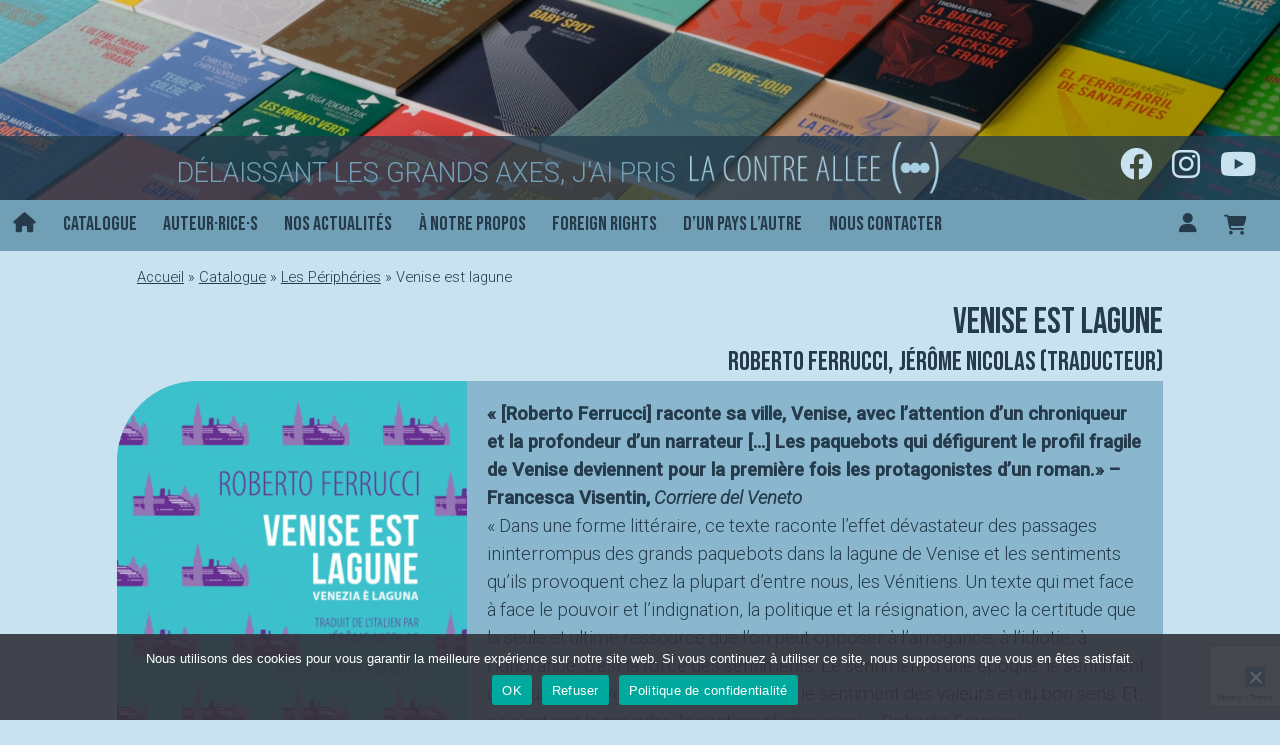

--- FILE ---
content_type: text/html; charset=UTF-8
request_url: https://lacontreallee.com/catalogue/venise-est-lagune/
body_size: 20535
content:
<!doctype html><html lang="fr-FR" ><head><meta charset="UTF-8" /><meta name="viewport" content="width=device-width, initial-scale=1" /><meta name='robots' content='index, follow, max-image-preview:large, max-snippet:-1, max-video-preview:-1' /><link media="all" href="https://lacontreallee.com/app/cache/autoptimize/css/autoptimize_88034b95331d4519c9d4fe22ee64a9b3.css" rel="stylesheet"><link media="only screen and (max-width: 768px)" href="https://lacontreallee.com/app/cache/autoptimize/css/autoptimize_6fe211f8bb15af76999ce9135805d7af.css" rel="stylesheet"><link media="print" href="https://lacontreallee.com/app/cache/autoptimize/css/autoptimize_f637c8737ec7525695a5301f7a69ccd9.css" rel="stylesheet"><title>Venise est lagune - La contre allée</title><link rel="canonical" href="https://lacontreallee.com/catalogue/venise-est-lagune/" /><meta property="og:locale" content="fr_FR" /><meta property="og:type" content="article" /><meta property="og:title" content="Venise est lagune - La contre allée" /><meta property="og:description" content="« [Roberto Ferrucci] raconte sa ville, Venise, avec l’attention d’un chroniqueur et la profondeur d’un narrateur [&#8230;] Les paquebots qui défigurent le profil fragile de Venise deviennent pour la première fois les protagonistes d’un roman.» – Francesca Visentin, Corriere del Veneto « Dans une forme littéraire, ce texte raconte l’effet dévastateur des passages ininterrompus des grands&hellip; Poursuivre la lecture Venise est lagune" /><meta property="og:url" content="https://lacontreallee.com/catalogue/venise-est-lagune/" /><meta property="og:site_name" content="La contre allée" /><meta property="article:modified_time" content="2021-10-15T08:57:45+00:00" /><meta property="og:image" content="https://lacontreallee.com/media/2016/05/couverture_veniseestlagune.gif" /><meta property="og:image:width" content="700" /><meta property="og:image:height" content="1000" /><meta property="og:image:type" content="image/gif" /><meta name="twitter:card" content="summary_large_image" /><meta name="twitter:label1" content="Durée de lecture estimée" /><meta name="twitter:data1" content="1 minute" /> <script type="application/ld+json" class="yoast-schema-graph">{"@context":"https://schema.org","@graph":[{"@type":"WebPage","@id":"https://lacontreallee.com/catalogue/venise-est-lagune/","url":"https://lacontreallee.com/catalogue/venise-est-lagune/","name":"Venise est lagune - La contre allée","isPartOf":{"@id":"https://lacontreallee.com/#website"},"primaryImageOfPage":{"@id":"https://lacontreallee.com/catalogue/venise-est-lagune/#primaryimage"},"image":{"@id":"https://lacontreallee.com/catalogue/venise-est-lagune/#primaryimage"},"thumbnailUrl":"https://lacontreallee.com/media/2016/05/couverture_veniseestlagune.gif","datePublished":"2016-05-18T12:08:18+00:00","dateModified":"2021-10-15T08:57:45+00:00","breadcrumb":{"@id":"https://lacontreallee.com/catalogue/venise-est-lagune/#breadcrumb"},"inLanguage":"fr-FR","potentialAction":[{"@type":"ReadAction","target":["https://lacontreallee.com/catalogue/venise-est-lagune/"]}]},{"@type":"ImageObject","inLanguage":"fr-FR","@id":"https://lacontreallee.com/catalogue/venise-est-lagune/#primaryimage","url":"https://lacontreallee.com/media/2016/05/couverture_veniseestlagune.gif","contentUrl":"https://lacontreallee.com/media/2016/05/couverture_veniseestlagune.gif","width":700,"height":1000},{"@type":"BreadcrumbList","@id":"https://lacontreallee.com/catalogue/venise-est-lagune/#breadcrumb","itemListElement":[{"@type":"ListItem","position":1,"name":"Accueil","item":"https://lacontreallee.com/"},{"@type":"ListItem","position":2,"name":"Catalogue","item":"https://lacontreallee.com/catalogue/"},{"@type":"ListItem","position":3,"name":"Les Périphéries","item":"https://lacontreallee.com/collection/les-peripheries/"},{"@type":"ListItem","position":4,"name":"Venise est lagune"}]},{"@type":"WebSite","@id":"https://lacontreallee.com/#website","url":"https://lacontreallee.com/","name":"La contre allée","description":"Délaissant les grands axes, j&#039;ai pris la contre allée","potentialAction":[{"@type":"SearchAction","target":{"@type":"EntryPoint","urlTemplate":"https://lacontreallee.com/?s={search_term_string}"},"query-input":{"@type":"PropertyValueSpecification","valueRequired":true,"valueName":"search_term_string"}}],"inLanguage":"fr-FR"}]}</script> <link rel='dns-prefetch' href='//fonts.googleapis.com' /><link rel="alternate" title="oEmbed (JSON)" type="application/json+oembed" href="https://lacontreallee.com/wp-json/oembed/1.0/embed?url=https%3A%2F%2Flacontreallee.com%2Fcatalogue%2Fvenise-est-lagune%2F" /><link rel="alternate" title="oEmbed (XML)" type="text/xml+oembed" href="https://lacontreallee.com/wp-json/oembed/1.0/embed?url=https%3A%2F%2Flacontreallee.com%2Fcatalogue%2Fvenise-est-lagune%2F&#038;format=xml" /><link rel='stylesheet' id='contreallee-fonts-css' href='https://fonts.googleapis.com/css2?family=Bebas+Neue&#038;family=Roboto:ital,wght@0,300;0,500;1,300&#038;display=swap' media='all' /> <script src="https://lacontreallee.com/wp-includes/js/jquery/jquery.min.js?ver=3.7.1" id="jquery-core-js"></script> <script defer src="https://lacontreallee.com/wp-includes/js/jquery/jquery-migrate.min.js?ver=3.4.1" id="jquery-migrate-js"></script> <script defer src="https://lacontreallee.com/wp-includes/js/jquery/ui/core.min.js?ver=1.13.3" id="jquery-ui-core-js"></script> <script defer src="https://lacontreallee.com/wp-includes/js/jquery/ui/mouse.min.js?ver=1.13.3" id="jquery-ui-mouse-js"></script> <script defer src="https://lacontreallee.com/wp-includes/js/jquery/ui/sortable.min.js?ver=1.13.3" id="jquery-ui-sortable-js"></script> <script defer src="https://lacontreallee.com/wp-includes/js/jquery/ui/datepicker.min.js?ver=1.13.3" id="jquery-ui-datepicker-js"></script> <script id="jquery-ui-datepicker-js-after">jQuery(function(jQuery){jQuery.datepicker.setDefaults({"closeText":"Fermer","currentText":"Aujourd\u2019hui","monthNames":["janvier","f\u00e9vrier","mars","avril","mai","juin","juillet","ao\u00fbt","septembre","octobre","novembre","d\u00e9cembre"],"monthNamesShort":["Jan","F\u00e9v","Mar","Avr","Mai","Juin","Juil","Ao\u00fbt","Sep","Oct","Nov","D\u00e9c"],"nextText":"Suivant","prevText":"Pr\u00e9c\u00e9dent","dayNames":["dimanche","lundi","mardi","mercredi","jeudi","vendredi","samedi"],"dayNamesShort":["dim","lun","mar","mer","jeu","ven","sam"],"dayNamesMin":["D","L","M","M","J","V","S"],"dateFormat":"d MM yy","firstDay":1,"isRTL":false});});
//# sourceURL=jquery-ui-datepicker-js-after</script> <script defer src="https://lacontreallee.com/wp-includes/js/jquery/ui/resizable.min.js?ver=1.13.3" id="jquery-ui-resizable-js"></script> <script defer src="https://lacontreallee.com/wp-includes/js/jquery/ui/draggable.min.js?ver=1.13.3" id="jquery-ui-draggable-js"></script> <script defer src="https://lacontreallee.com/wp-includes/js/jquery/ui/controlgroup.min.js?ver=1.13.3" id="jquery-ui-controlgroup-js"></script> <script defer src="https://lacontreallee.com/wp-includes/js/jquery/ui/checkboxradio.min.js?ver=1.13.3" id="jquery-ui-checkboxradio-js"></script> <script defer src="https://lacontreallee.com/wp-includes/js/jquery/ui/button.min.js?ver=1.13.3" id="jquery-ui-button-js"></script> <script defer src="https://lacontreallee.com/wp-includes/js/jquery/ui/dialog.min.js?ver=1.13.3" id="jquery-ui-dialog-js"></script> <script id="events-manager-js-extra">var EM = {"ajaxurl":"https://lacontreallee.com/wp-admin/admin-ajax.php","locationajaxurl":"https://lacontreallee.com/wp-admin/admin-ajax.php?action=locations_search","firstDay":"1","locale":"fr","dateFormat":"yy-mm-dd","ui_css":"https://lacontreallee.com/app/plugins/events-manager/includes/css/jquery-ui/build.min.css","show24hours":"1","is_ssl":"1","autocomplete_limit":"10","calendar":{"breakpoints":{"small":560,"medium":908,"large":false},"month_format":"M Y"},"phone":"","datepicker":{"format":"d/m/Y","locale":"fr"},"search":{"breakpoints":{"small":650,"medium":850,"full":false}},"url":"https://lacontreallee.com/app/plugins/events-manager","assets":{"input.em-uploader":{"js":{"em-uploader":{"url":"https://lacontreallee.com/app/plugins/events-manager/includes/js/em-uploader.js?v=7.2.3.1","event":"em_uploader_ready"}}},".em-event-editor":{"js":{"event-editor":{"url":"https://lacontreallee.com/app/plugins/events-manager/includes/js/events-manager-event-editor.js?v=7.2.3.1","event":"em_event_editor_ready"}},"css":{"event-editor":"https://lacontreallee.com/app/plugins/events-manager/includes/css/events-manager-event-editor.min.css?v=7.2.3.1"}},".em-recurrence-sets, .em-timezone":{"js":{"luxon":{"url":"luxon/luxon.js?v=7.2.3.1","event":"em_luxon_ready"}}},".em-booking-form, #em-booking-form, .em-booking-recurring, .em-event-booking-form":{"js":{"em-bookings":{"url":"https://lacontreallee.com/app/plugins/events-manager/includes/js/bookingsform.js?v=7.2.3.1","event":"em_booking_form_js_loaded"}}},"#em-opt-archetypes":{"js":{"archetypes":"https://lacontreallee.com/app/plugins/events-manager/includes/js/admin-archetype-editor.js?v=7.2.3.1","archetypes_ms":"https://lacontreallee.com/app/plugins/events-manager/includes/js/admin-archetypes.js?v=7.2.3.1","qs":"qs/qs.js?v=7.2.3.1"}}},"cached":"","google_maps_api":"AIzaSyBcZRfvx4MKU59BAwYO3L66UeY6IdS7h4M","txt_search":"Recherche","txt_searching":"Recherche en cours\u2026","txt_loading":"Chargement en cours\u2026"};
//# sourceURL=events-manager-js-extra</script> <script defer src="https://lacontreallee.com/app/cache/autoptimize/js/autoptimize_single_e59ac455d04cd56f9a7d75fe9765329a.js?ver=7.2.3.1" id="events-manager-js"></script> <script defer src="https://lacontreallee.com/app/cache/autoptimize/js/autoptimize_single_207b5636345357bb3674978427292bed.js?ver=7.2.3.1" id="em-flatpickr-localization-js"></script> <script src="https://lacontreallee.com/app/plugins/woocommerce/assets/js/jquery-blockui/jquery.blockUI.min.js?ver=2.7.0-wc.10.4.3" id="wc-jquery-blockui-js" defer data-wp-strategy="defer"></script> <script id="wc-add-to-cart-js-extra">var wc_add_to_cart_params = {"ajax_url":"/wp-admin/admin-ajax.php","wc_ajax_url":"/?wc-ajax=%%endpoint%%","i18n_view_cart":"Voir le panier","cart_url":"https://lacontreallee.com/panier/","is_cart":"","cart_redirect_after_add":"no"};
//# sourceURL=wc-add-to-cart-js-extra</script> <script src="https://lacontreallee.com/app/plugins/woocommerce/assets/js/frontend/add-to-cart.min.js?ver=10.4.3" id="wc-add-to-cart-js" defer data-wp-strategy="defer"></script> <script src="https://lacontreallee.com/app/plugins/woocommerce/assets/js/zoom/jquery.zoom.min.js?ver=1.7.21-wc.10.4.3" id="wc-zoom-js" defer data-wp-strategy="defer"></script> <script src="https://lacontreallee.com/app/plugins/woocommerce/assets/js/flexslider/jquery.flexslider.min.js?ver=2.7.2-wc.10.4.3" id="wc-flexslider-js" defer data-wp-strategy="defer"></script> <script src="https://lacontreallee.com/app/plugins/woocommerce/assets/js/photoswipe/photoswipe.min.js?ver=4.1.1-wc.10.4.3" id="wc-photoswipe-js" defer data-wp-strategy="defer"></script> <script src="https://lacontreallee.com/app/plugins/woocommerce/assets/js/photoswipe/photoswipe-ui-default.min.js?ver=4.1.1-wc.10.4.3" id="wc-photoswipe-ui-default-js" defer data-wp-strategy="defer"></script> <script id="wc-single-product-js-extra">var wc_single_product_params = {"i18n_required_rating_text":"Veuillez s\u00e9lectionner une note","i18n_rating_options":["1\u00a0\u00e9toile sur 5","2\u00a0\u00e9toiles sur 5","3\u00a0\u00e9toiles sur 5","4\u00a0\u00e9toiles sur 5","5\u00a0\u00e9toiles sur 5"],"i18n_product_gallery_trigger_text":"Voir la galerie d\u2019images en plein \u00e9cran","review_rating_required":"yes","flexslider":{"rtl":false,"animation":"slide","smoothHeight":true,"directionNav":false,"controlNav":"thumbnails","slideshow":false,"animationSpeed":500,"animationLoop":false,"allowOneSlide":false},"zoom_enabled":"1","zoom_options":[],"photoswipe_enabled":"1","photoswipe_options":{"shareEl":false,"closeOnScroll":false,"history":false,"hideAnimationDuration":0,"showAnimationDuration":0},"flexslider_enabled":"1"};
//# sourceURL=wc-single-product-js-extra</script> <script src="https://lacontreallee.com/app/plugins/woocommerce/assets/js/frontend/single-product.min.js?ver=10.4.3" id="wc-single-product-js" defer data-wp-strategy="defer"></script> <script src="https://lacontreallee.com/app/plugins/woocommerce/assets/js/js-cookie/js.cookie.min.js?ver=2.1.4-wc.10.4.3" id="wc-js-cookie-js" defer data-wp-strategy="defer"></script> <script id="woocommerce-js-extra">var woocommerce_params = {"ajax_url":"/wp-admin/admin-ajax.php","wc_ajax_url":"/?wc-ajax=%%endpoint%%","i18n_password_show":"Afficher le mot de passe","i18n_password_hide":"Masquer le mot de passe"};
//# sourceURL=woocommerce-js-extra</script> <script src="https://lacontreallee.com/app/plugins/woocommerce/assets/js/frontend/woocommerce.min.js?ver=10.4.3" id="woocommerce-js" defer data-wp-strategy="defer"></script> <script defer id="twenty-twenty-one-ie11-polyfills-js-after">( Element.prototype.matches && Element.prototype.closest && window.NodeList && NodeList.prototype.forEach ) || document.write( '<script defer src="https://lacontreallee.com/app/cache/autoptimize/js/autoptimize_single_a32ca91d60e1f56ebb9c3a93a5f1ff30.js?ver=1.0"></scr' + 'ipt>' );
//# sourceURL=twenty-twenty-one-ie11-polyfills-js-after</script> <script src="https://lacontreallee.com/app/cache/autoptimize/js/autoptimize_single_82904a8572460b5b8f59609109a68780.js?ver=1.0" id="twenty-twenty-one-primary-navigation-script-js" defer data-wp-strategy="defer"></script> <link rel="https://api.w.org/" href="https://lacontreallee.com/wp-json/" /><link rel="alternate" title="JSON" type="application/json" href="https://lacontreallee.com/wp-json/wp/v2/product/1864" /><link rel='shortlink' href='https://lacontreallee.com/?p=1864' /> <noscript><style>.woocommerce-product-gallery{ opacity: 1 !important; }</style></noscript><link rel="apple-touch-icon" sizes="180x180" href="/apple-touch-icon.png"><link rel="icon" type="image/png" sizes="32x32" href="/favicon-32x32.png"><link rel="icon" type="image/png" sizes="16x16" href="/favicon-16x16.png"><link rel="manifest" href="/site.webmanifest"><link rel="mask-icon" href="/safari-pinned-tab.svg" color="#5bbad5"><meta name="msapplication-TileColor" content="#2b5797"><meta name="theme-color" content="#ffffff"></head><body class="wp-singular product-template-default single single-product postid-1864 wp-embed-responsive wp-theme-twentytwentyone wp-child-theme-lacontreallee theme-twentytwentyone cookies-not-set woocommerce woocommerce-page woocommerce-no-js is-light-theme no-js singular has-main-navigation"><div id="page" class="site"> <a class="skip-link screen-reader-text" href="#content">Aller au contenu</a><header id="masthead" class="site-header has-title-and-tagline has-menu" role="banner"><div class="site-branding"> <a href="https://lacontreallee.com/" class="bkgimg"><img src="https://lacontreallee.com/app/themes/lacontreallee/img/header.jpg" /></a><div class="site-description"><div class="container"> <span class="description">Délaissant les grands axes, j&#039;ai pris </span> <img src="https://lacontreallee.com/app/themes/lacontreallee/img/lacontreallee_logo.png" alt="La contre allée" /><div id="social"> <a href="https://www.facebook.com/lacontreallee/" target="facebook"><i class="fab fa-facebook"></i></a> <a href="https://www.instagram.com/la_contre_allee" target="instagram"><i class="fab fa-instagram"></i></a> <a href="https://www.youtube.com/channel/UCw_2o9QqwYiynwq0bhcuLOg" target="youtube"><i class="fab fa-youtube"></i></a></div></div></div></div><nav id="site-navigation" class="primary-navigation" role="navigation" aria-label="Menu principal"><div class="menu-button-container"> <button id="primary-mobile-menu" class="button" aria-controls="primary-menu-list" aria-expanded="false"> <span class="dropdown-icon open"> <i class="fas fa-bars"></i> </span> <span class="dropdown-icon close"> <i class="fas fa-times"></i> </span> </button></div><div class="primary-menu-container"><ul id="primary-menu-list" class="menu-wrapper"><li class="menu-item desktop"><a href="https://lacontreallee.com" class="back-home"><i class="fas fa-home"></i></a></li><li class="menu-item mobile"><a href="https://lacontreallee.com" class="back-home">Accueil</a></li><li id="menu-item-4796" class="menu-item menu-item-type-post_type menu-item-object-page current_page_parent menu-item-4796"><a href="https://lacontreallee.com/catalogue/">Catalogue</a></li><li id="menu-item-4797" class="menu-item menu-item-type-custom menu-item-object-custom menu-item-4797"><a href="/auteurs">Auteur·rice·s</a></li><li id="menu-item-5843" class="menu-item menu-item-type-post_type menu-item-object-page menu-item-5843"><a href="https://lacontreallee.com/actualites/">Nos actualités</a></li><li id="menu-item-5651" class="menu-item menu-item-type-post_type menu-item-object-page menu-item-5651"><a href="https://lacontreallee.com/a-notre-propos/">À notre propos</a></li><li id="menu-item-4798" class="menu-item menu-item-type-post_type menu-item-object-page menu-item-4798"><a href="https://lacontreallee.com/foreign-rights/">Foreign rights</a></li><li id="menu-item-5657" class="menu-item menu-item-type-post_type menu-item-object-page menu-item-5657"><a href="https://lacontreallee.com/dun-pays-lautre/">D’un pays l’autre</a></li><li id="menu-item-5649" class="menu-item menu-item-type-post_type menu-item-object-page menu-item-5649"><a href="https://lacontreallee.com/nous-contacter/">Nous contacter</a></li><li class="menu-item user desktop"><a class="account" href="https://lacontreallee.com/mon-compte/" title="Mon compte"><i class="fas fa-user"></i></a></li><li class="menu-item user mobile"><a class="account" href="https://lacontreallee.com/mon-compte/" title="Mon compte">Compte utilisateur</a></li><li class="menu-item cart desktop"> <a class="menu-item cart-contents" href="https://lacontreallee.com/panier/" title="Panier"> </a></li><li class="menu-item cart mobile"><a class="cart" href="https://lacontreallee.com/mon-compte/cart/" title="Mon compte">Panier</a></li><li class="social mobile"> <a href="https://www.facebook.com/lacontreallee/" target="facebook"><i class="fab fa-facebook"></i></a> <a href="https://www.instagram.com/la_contre_allee" target="instagram"><i class="fab fa-instagram"></i></a> <a href="https://www.youtube.com/channel/UCw_2o9QqwYiynwq0bhcuLOg" target="youtube"><i class="fab fa-youtube"></i></a></li></ul></div></nav></header><div id="content" class="site-content"><div id="primary" class="content-area"><main id="main" class="site-main" role="main"><p id="breadcrumbs"><span><span><a href="https://lacontreallee.com/">Accueil</a></span> » <span><a href="https://lacontreallee.com/catalogue/">Catalogue</a></span> » <span><a href="https://lacontreallee.com/collection/les-peripheries/">Les Périphéries</a></span> » <span class="breadcrumb_last" aria-current="page">Venise est lagune</span></span></p><div class="woocommerce-notices-wrapper"></div><div id="product-1864" class="entry product type-product post-1864 status-publish first instock product_cat-livre product_cat-numerique has-post-thumbnail taxable shipping-taxable purchasable product-type-variable"><div class="bookheader"><h1 class="entry-title">Venise est lagune</h1><h3><a href="https://lacontreallee.com/auteurs/roberto-ferrucci/">Roberto Ferrucci</a></h3><h3>, <a href="https://lacontreallee.com/auteurs/jerome-nicolas-traducteur/">Jérôme Nicolas (traducteur)</a></h3></div><div class="bookmain blr light"> <img src="https://lacontreallee.com/media/2016/05/couverture_veniseestlagune-400x575.gif" class="attachment-couve size-couve" /><div class="focus"><div class="content"><p><b>« [Roberto Ferrucci] raconte sa ville, Venise, avec l’attention d’un chroniqueur et la profondeur d’un narrateur [&#8230;] Les paquebots qui défigurent le profil fragile de Venise deviennent pour la première fois les protagonistes d’un roman.» – Francesca Visentin,<i> Corriere del Veneto</i></b></p><p>« Dans une forme littéraire, ce texte raconte l’effet dévastateur des passages ininterrompus des grands paquebots dans la lagune de Venise et les sentiments qu’ils provoquent chez la plupart d’entre nous, les Vénitiens. Un texte qui met face à face le pouvoir et l’indignation, la politique et la résignation, avec la certitude que la seule et ultime ressource que l’on peut opposer à l’arrogance, à l’idiotie, à l’ignorance, c’est la force des sentiments. Le sentiment d’une époque, le sentiment de deux villes (Venise et Saint-Nazaire), le sentiment des valeurs et du bon sens. Et, ce n’est pas le moindre, le sentiment amoureux. » Roberto Ferrucci</p><p>… « ce qu’on peut lire dans ces pages de Roberto Ferrucci c’est sans doute davantage encore la déréalisation de notre monde, le refus de l’histoire et de la géographie que concrétisent et symbolisent le grand navire de croisière et la croisière touristique »… Patrick Deville</p></div></div></div><div class="booklinks"><div class="downloads"><div class="link blr darker"><a href="https://lacontreallee.com/media/2016/05/couverture_veniseestlagune_hd.jpg">Télécharger la couverture en HD</a></div><div class="link blr darker"><a href="https://lacontreallee.com/media/2016/05/mauroferrucci.jpg">Télécharger la photo de l’auteur en HD</a></div><div class="link blr darker"><a href="https://lacontreallee.com/media/2016/05/venise_est_lagune.pdf">Télécharger l’argumentaire</a></div></div><div class="tags"></div></div><div class="bookcomplement"><div class="leftcolumn"><div class="libraire fiches brl white"><h3>Les libraires en parlent</h3><ul><li> <a href="https://lacontreallee.com/catalogue/venise-est-lagune/libraires/#d848" title="Librairie Voyageurs du monde"> Une réflexion subtile <span class="title">Librairie Voyageurs du monde</span> </a></li></ul></div><div class="presse fiches brl white"><h3>Revue de presse</h3><ul><li> <a href="https://lacontreallee.com/catalogue/venise-est-lagune/presse/#d1284" title="Le Monde"><img src="https://lacontreallee.com/media/2013/04/le-monde-logo_0.jpg" alt="Le Monde"/></a></li><li> <a href="https://lacontreallee.com/catalogue/venise-est-lagune/presse/#d907" title="Belvedere">Porteur d'un fil d'espoir dans le combat et l'engagement citoyen.<span class="title">Belvedere</span></a></li><li> <a href="https://lacontreallee.com/catalogue/venise-est-lagune/presse/#d895" title="Mobilis"><img src="https://lacontreallee.com/media/2016/10/unknown.jpeg" alt="Mobilis"/></a></li><li> <a href="https://lacontreallee.com/catalogue/venise-est-lagune/presse/#d862" title="Charybde 27"><img src="https://lacontreallee.com/media/2016/07/blog_40.jpg" alt="Charybde 27"/></a></li><li> <a href="https://lacontreallee.com/catalogue/venise-est-lagune/presse/#d856" title="Ouest France"><img src="https://lacontreallee.com/media/2016/11/ouestfrance-587x500-2-500x500.png" alt="Ouest France"/></a></li><li> <a href="https://lacontreallee.com/catalogue/venise-est-lagune/presse/#d855" title="L&rsquo;intervalle"><img src="https://lacontreallee.com/media/2016/07/blog_40.jpg" alt="L&rsquo;intervalle"/></a></li><li> <a href="https://lacontreallee.com/catalogue/venise-est-lagune/presse/#d846" title="L&rsquo;Humanité"><img src="https://lacontreallee.com/media/2021/08/1280px-logo_lhumanite-svg_-500x104.png" alt="L&rsquo;Humanité"/></a></li><li> <a href="https://lacontreallee.com/catalogue/venise-est-lagune/presse/#d844" title="Lekti-ecriture"><img src="https://lacontreallee.com/media/2016/07/lekti_1.png" alt="Lekti-ecriture"/></a></li><li> <a href="https://lacontreallee.com/catalogue/venise-est-lagune/presse/#d823" title="France Culture"><img src="https://lacontreallee.com/media/2016/06/france-culture_5.jpg" alt="France Culture"/></a></li><li> <a href="https://lacontreallee.com/catalogue/venise-est-lagune/presse/#d821" title="BenZine"><img src="https://lacontreallee.com/media/2016/06/benzine-logo_0.png" alt="BenZine"/></a></li></ul></div></div><div class="rightcolumn"><div class="technique block bbb light"><h2>Informations techniques</h2><h3>Collection</h3><div>Les Périphéries</div><h3>ISBN</h3>9782917817759<h3>Format</h3>10.5X15 cm<h3>Nombre de pages</h3>96<h3>Date de parution</h3>09/06/2016<h3>Prix</h3><span class="woocommerce-Price-amount amount" aria-hidden="true"><bdi>5,99<span class="woocommerce-Price-currencySymbol">&euro;</span></bdi></span> <span aria-hidden="true"> – </span> <span class="woocommerce-Price-amount amount" aria-hidden="true"><bdi>8,50<span class="woocommerce-Price-currencySymbol">&euro;</span></bdi></span><span class="screen-reader-text">Plage de prix : 5,99&euro; à 8,50&euro;</span></div><div class="achat block bbb light"><h2>Se procurer le livre</h2><h3>En ligne</h3><form class="variations_form cart" action="https://lacontreallee.com/catalogue/venise-est-lagune/" method="post" enctype='multipart/form-data' data-product_id="1864" data-product_variations="[{&quot;attributes&quot;:{&quot;attribute_pa_supports&quot;:&quot;livre&quot;},&quot;availability_html&quot;:&quot;&quot;,&quot;backorders_allowed&quot;:false,&quot;dimensions&quot;:{&quot;length&quot;:&quot;&quot;,&quot;width&quot;:&quot;&quot;,&quot;height&quot;:&quot;&quot;},&quot;dimensions_html&quot;:&quot;ND&quot;,&quot;display_price&quot;:8.5,&quot;display_regular_price&quot;:8.5,&quot;image&quot;:{&quot;title&quot;:&quot;couverture_veniseestlagune&quot;,&quot;caption&quot;:&quot;&quot;,&quot;url&quot;:&quot;https:\/\/lacontreallee.com\/media\/2016\/05\/couverture_veniseestlagune.gif&quot;,&quot;alt&quot;:&quot;couverture_veniseestlagune&quot;,&quot;src&quot;:&quot;https:\/\/lacontreallee.com\/media\/2016\/05\/couverture_veniseestlagune-600x857.gif&quot;,&quot;srcset&quot;:&quot;https:\/\/lacontreallee.com\/media\/2016\/05\/couverture_veniseestlagune-600x857.gif 600w, https:\/\/lacontreallee.com\/media\/2016\/05\/couverture_veniseestlagune-210x300.gif 210w&quot;,&quot;sizes&quot;:&quot;(max-width: 600px) 100vw, 600px&quot;,&quot;full_src&quot;:&quot;https:\/\/lacontreallee.com\/media\/2016\/05\/couverture_veniseestlagune.gif&quot;,&quot;full_src_w&quot;:700,&quot;full_src_h&quot;:1000,&quot;gallery_thumbnail_src&quot;:&quot;https:\/\/lacontreallee.com\/media\/2016\/05\/couverture_veniseestlagune-100x100.gif&quot;,&quot;gallery_thumbnail_src_w&quot;:100,&quot;gallery_thumbnail_src_h&quot;:100,&quot;thumb_src&quot;:&quot;https:\/\/lacontreallee.com\/media\/2016\/05\/couverture_veniseestlagune-450x150.gif&quot;,&quot;thumb_src_w&quot;:450,&quot;thumb_src_h&quot;:150,&quot;src_w&quot;:600,&quot;src_h&quot;:857},&quot;image_id&quot;:5156,&quot;is_downloadable&quot;:false,&quot;is_in_stock&quot;:true,&quot;is_purchasable&quot;:true,&quot;is_sold_individually&quot;:&quot;no&quot;,&quot;is_virtual&quot;:false,&quot;max_qty&quot;:&quot;&quot;,&quot;min_qty&quot;:1,&quot;price_html&quot;:&quot;&lt;span class=\&quot;price\&quot;&gt;&lt;span class=\&quot;woocommerce-Price-amount amount\&quot;&gt;&lt;bdi&gt;8,50&lt;span class=\&quot;woocommerce-Price-currencySymbol\&quot;&gt;&amp;euro;&lt;\/span&gt;&lt;\/bdi&gt;&lt;\/span&gt;&lt;\/span&gt;&quot;,&quot;sku&quot;:&quot;&quot;,&quot;variation_description&quot;:&quot;&quot;,&quot;variation_id&quot;:5563,&quot;variation_is_active&quot;:true,&quot;variation_is_visible&quot;:true,&quot;weight&quot;:&quot;&quot;,&quot;weight_html&quot;:&quot;ND&quot;},{&quot;attributes&quot;:{&quot;attribute_pa_supports&quot;:&quot;numerique&quot;},&quot;availability_html&quot;:&quot;&quot;,&quot;backorders_allowed&quot;:false,&quot;dimensions&quot;:{&quot;length&quot;:&quot;&quot;,&quot;width&quot;:&quot;&quot;,&quot;height&quot;:&quot;&quot;},&quot;dimensions_html&quot;:&quot;ND&quot;,&quot;display_price&quot;:5.99,&quot;display_regular_price&quot;:5.99,&quot;image&quot;:{&quot;title&quot;:&quot;couverture_veniseestlagune&quot;,&quot;caption&quot;:&quot;&quot;,&quot;url&quot;:&quot;https:\/\/lacontreallee.com\/media\/2016\/05\/couverture_veniseestlagune.gif&quot;,&quot;alt&quot;:&quot;couverture_veniseestlagune&quot;,&quot;src&quot;:&quot;https:\/\/lacontreallee.com\/media\/2016\/05\/couverture_veniseestlagune-600x857.gif&quot;,&quot;srcset&quot;:&quot;https:\/\/lacontreallee.com\/media\/2016\/05\/couverture_veniseestlagune-600x857.gif 600w, https:\/\/lacontreallee.com\/media\/2016\/05\/couverture_veniseestlagune-210x300.gif 210w&quot;,&quot;sizes&quot;:&quot;(max-width: 600px) 100vw, 600px&quot;,&quot;full_src&quot;:&quot;https:\/\/lacontreallee.com\/media\/2016\/05\/couverture_veniseestlagune.gif&quot;,&quot;full_src_w&quot;:700,&quot;full_src_h&quot;:1000,&quot;gallery_thumbnail_src&quot;:&quot;https:\/\/lacontreallee.com\/media\/2016\/05\/couverture_veniseestlagune-100x100.gif&quot;,&quot;gallery_thumbnail_src_w&quot;:100,&quot;gallery_thumbnail_src_h&quot;:100,&quot;thumb_src&quot;:&quot;https:\/\/lacontreallee.com\/media\/2016\/05\/couverture_veniseestlagune-450x150.gif&quot;,&quot;thumb_src_w&quot;:450,&quot;thumb_src_h&quot;:150,&quot;src_w&quot;:600,&quot;src_h&quot;:857},&quot;image_id&quot;:5156,&quot;is_downloadable&quot;:true,&quot;is_in_stock&quot;:true,&quot;is_purchasable&quot;:true,&quot;is_sold_individually&quot;:&quot;no&quot;,&quot;is_virtual&quot;:true,&quot;max_qty&quot;:&quot;&quot;,&quot;min_qty&quot;:1,&quot;price_html&quot;:&quot;&lt;span class=\&quot;price\&quot;&gt;&lt;span class=\&quot;woocommerce-Price-amount amount\&quot;&gt;&lt;bdi&gt;5,99&lt;span class=\&quot;woocommerce-Price-currencySymbol\&quot;&gt;&amp;euro;&lt;\/span&gt;&lt;\/bdi&gt;&lt;\/span&gt;&lt;\/span&gt;&quot;,&quot;sku&quot;:&quot;&quot;,&quot;variation_description&quot;:&quot;&quot;,&quot;variation_id&quot;:5564,&quot;variation_is_active&quot;:true,&quot;variation_is_visible&quot;:true,&quot;weight&quot;:&quot;&quot;,&quot;weight_html&quot;:&quot;ND&quot;}]"><table class="variations" cellspacing="0" role="presentation"><tbody><tr><th class="label"><label for="pa_supports">Supports</label></th><td class="value"> <select id="pa_supports" class="" name="attribute_pa_supports" data-attribute_name="attribute_pa_supports" data-show_option_none="yes"><option value="">Choisir une option</option><option value="livre" >Livre</option><option value="numerique" >Numérique</option></select><a class="reset_variations" href="#" aria-label="Effacer les options">Effacer</a></td></tr></tbody></table><div class="reset_variations_alert screen-reader-text" role="alert" aria-live="polite" aria-relevant="all"></div><div class="single_variation_wrap"><div class="woocommerce-variation single_variation" role="alert" aria-relevant="additions"></div><div class="woocommerce-variation-add-to-cart variations_button"><div class="quantity"> <label class="screen-reader-text" for="quantity_6974822092e19">quantité de Venise est lagune</label> <input
 type="number"
 id="quantity_6974822092e19"
 class="input-text qty text"
 name="quantity"
 value="1"
 aria-label="Quantité de produits"
 min="1"
 step="1"
 placeholder=""
 inputmode="numeric"
 autocomplete="off"
 /></div> <button type="submit" class="single_add_to_cart_button button alt">Ajouter au panier</button> <input type="hidden" name="add-to-cart" value="1864" /> <input type="hidden" name="product_id" value="1864" /> <input type="hidden" name="variation_id" class="variation_id" value="0" /></div></div></form><div id="wc-stripe-express-checkout-element" style="margin-top: 1em;clear:both;display:none;"></div> <wc-order-attribution-inputs id="wc-stripe-express-checkout__order-attribution-inputs"></wc-order-attribution-inputs><h3>En librairie</h3> Trouver la librairie la plus proche sur <a href="https://leslibraires.fr">leslibraires.fr</a></div></div></div></div></main></div></div></div><div class="semi"><div class="utility widget-area"><aside class="footermenu"><div class="primary-menu-container"><ul id="primary-menu-list" class="menu-wrapper"><li class="menu-item"><a href="https://lacontreallee.com" class="back-home">Accueil</a></li><li class="menu-item menu-item-type-post_type menu-item-object-page current_page_parent menu-item-4796"><a href="https://lacontreallee.com/catalogue/">Catalogue</a></li><li class="menu-item menu-item-type-custom menu-item-object-custom menu-item-4797"><a href="/auteurs">Auteur·rice·s</a></li><li class="menu-item menu-item-type-post_type menu-item-object-page menu-item-5843"><a href="https://lacontreallee.com/actualites/">Nos actualités</a></li><li class="menu-item menu-item-type-post_type menu-item-object-page menu-item-5651"><a href="https://lacontreallee.com/a-notre-propos/">À notre propos</a></li><li class="menu-item menu-item-type-post_type menu-item-object-page menu-item-4798"><a href="https://lacontreallee.com/foreign-rights/">Foreign rights</a></li><li class="menu-item menu-item-type-post_type menu-item-object-page menu-item-5657"><a href="https://lacontreallee.com/dun-pays-lautre/">D’un pays l’autre</a></li><li class="menu-item menu-item-type-post_type menu-item-object-page menu-item-5649"><a href="https://lacontreallee.com/nous-contacter/">Nous contacter</a></li><li class="menu-item user"><a class="account" href="https://lacontreallee.com/mon-compte/" title="Mon compte">Compte utilisateur</a></li><li class="menu-item cart"><a class="cart" href="https://lacontreallee.com/mon-compte/cart/" title="Mon compte">Panier</a></li></ul></div></aside><aside class="middle"><div class="social"> <a href="https://www.facebook.com/lacontreallee/" target="facebook"><i class="fab fa-facebook"></i></a> <a href="https://www.instagram.com/la_contre_allee" target="instagram"><i class="fab fa-instagram"></i></a> <a href="https://www.youtube.com/channel/UCw_2o9QqwYiynwq0bhcuLOg" target="youtube"><i class="fab fa-youtube"></i></a></div><form id="searchform" class="customform" method="get" action="https://lacontreallee.com/"> <input type="text" class="search-field" name="s" placeholder="Rechercher sur le site" value=""> <input type="hidden" name="post_type[]" value="post" /> <input type="hidden" name="post_type[]" value="event" /> <input type="hidden" name="post_type[]" value="product" /> <input type="hidden" name="post_type[]" value="auteur" /> <button type="submit"><i class="fas fa-search"></i></button></form></aside><aside class="creditnews"><div class="credit" role="contentinfo"> Le crédit de la photo d'en-tête revient à Claire Fasulo. La citation en en-tête est issue de la chanson <i>Aucun Express</i> d'Alain Bashung, paroles de Jean Fauque.</div><div class="newsletter"><h4>Pour ne rien manquer<br/> Inscrivez-vous à la newsletter !</h4><div id="mc_embed_shell"><div id="mc_embed_signup"><form action="https://lacontreallee.us15.list-manage.com/subscribe/post?u=af6b83a3f1b55f2892156d878&amp;id=4272029746&amp;f_id=0001b8e0f0" method="post" id="mc-embedded-subscribe-form" name="mc-embedded-subscribe-form" class="validate" target="_blank"><div id="mc_embed_signup_scroll"><div class="mc-field-group"><input type="email" name="EMAIL" class="required email" id="mce-EMAIL" required="" value=""  placeholder="Indiquez votre adresse mail"><button id="mc-embedded-subscribe" class="button" name="subscribe" type="submit"><i class="fas fa-check"></i></button></div><div id="mce-responses" class="clear foot"><div class="response" id="mce-error-response" style="display: none;"></div><div class="response" id="mce-success-response" style="display: none;"></div></div><div aria-hidden="true" style="position: absolute; left: -5000px;"> /* real people should not fill this in and expect good things - do not remove this or risk form bot signups */ <input type="text" name="b_af6b83a3f1b55f2892156d878_4272029746" tabindex="-1" value=""></div></div></form></div> <script defer type="text/javascript" src="//s3.amazonaws.com/downloads.mailchimp.com/js/mc-validate.js"></script><script type="text/javascript">(function($) {window.fnames = new Array(); window.ftypes = new Array();fnames[0]='EMAIL';ftypes[0]='email';fnames[1]='FNAME';ftypes[1]='text';fnames[2]='LNAME';ftypes[2]='text';}(jQuery));var $mcj = jQuery.noConflict(true);
						// SMS Phone Multi-Country Functionality
						if(!window.MC) {
						  window.MC = {};
						}
						window.MC.smsPhoneData = {
						  defaultCountryCode: 'FR',
						  programs: [],
						  smsProgramDataCountryNames: []
						};

						function getCountryUnicodeFlag(countryCode) {
						   return countryCode.toUpperCase().replace(/./g, (char) => String.fromCodePoint(char.charCodeAt(0) + 127397))
						};

						// HTML sanitization function to prevent XSS
						function sanitizeHtml(str) {
						  if (typeof str !== 'string') return '';
						  return str
							.replace(/&/g, '&amp;')
							.replace(/</g, '&lt;')
							.replace(/>/g, '&gt;')
							.replace(/"/g, '&quot;')
							.replace(/'/g, '&#x27;')
							.replace(/\//g, '&#x2F;');
						}

						// URL sanitization function to prevent javascript: and data: URLs
						function sanitizeUrl(url) {
						  if (typeof url !== 'string') return '';
						  const trimmedUrl = url.trim().toLowerCase();
						  if (trimmedUrl.startsWith('javascript:') || trimmedUrl.startsWith('data:') || trimmedUrl.startsWith('vbscript:')) {
							return '#';
						  }
						  return url;
						}

						const getBrowserLanguage = () => {
						  if (!window?.navigator?.language?.split('-')[1]) {
							return window?.navigator?.language?.toUpperCase();
						  }
						  return window?.navigator?.language?.split('-')[1];
						};

						function getDefaultCountryProgram(defaultCountryCode, smsProgramData) {
						  if (!smsProgramData || smsProgramData.length === 0) {
							return null;
						  }

						  const browserLanguage = getBrowserLanguage();

						  if (browserLanguage) {
							const foundProgram = smsProgramData.find(
							  (program) => program?.countryCode === browserLanguage,
							);
							if (foundProgram) {
							  return foundProgram;
							}
						  }

						  if (defaultCountryCode) {
							const foundProgram = smsProgramData.find(
							  (program) => program?.countryCode === defaultCountryCode,
							);
							if (foundProgram) {
							  return foundProgram;
							}
						  }

						  return smsProgramData[0];
						}

						function updateSmsLegalText(countryCode, fieldName) {
						  if (!countryCode || !fieldName) {
							return;
						  }
						 
						  const programs = window?.MC?.smsPhoneData?.programs;
						  if (!programs || !Array.isArray(programs)) {
							return;
						  }
						 
						  const program = programs.find(program => program?.countryCode === countryCode);
						  if (!program || !program.requiredTemplate) {
							return;
						  }
						 
						  const legalTextElement = document.querySelector('#legal-text-' + fieldName);
						  if (!legalTextElement) {
							return;
						  }
						 
						  // Remove HTML tags and clean up the text
						  const divRegex = new RegExp('</?[div][^>]*>', 'gi');
						  const fullAnchorRegex = new RegExp('<a.*?</a>', 'g');
						  const anchorRegex = new RegExp('<a href="(.*?)" target="(.*?)">(.*?)</a>');
						 
						  const template = program.requiredTemplate.replace(divRegex, '');
						 
						 

						  legalTextElement.textContent = '';
						  const parts = template.split(/(<a href=".*?" target=".*?">.*?<\/a>)/g);
						  parts.forEach(function(part) {
							if (!part) {
							  return;
							}
							const anchorMatch = part.match(/<a href="(.*?)" target="(.*?)">(.*?)<\/a>/);
							if (anchorMatch) {
							  const linkElement = document.createElement('a');
							  linkElement.href = sanitizeUrl(anchorMatch[1]);
							  linkElement.target = sanitizeHtml(anchorMatch[2]);
							  linkElement.textContent = sanitizeHtml(anchorMatch[3]);
							  legalTextElement.appendChild(linkElement);
							} else {
							  legalTextElement.appendChild(document.createTextNode(part));
							}
						  });
							 
						}

						function generateDropdownOptions(smsProgramData) {
						  if (!smsProgramData || smsProgramData.length === 0) {
							return '';
						  }
						 
						  return smsProgramData.map(program => {
							const flag = getCountryUnicodeFlag(program.countryCode);
							const countryName = getCountryName(program.countryCode);
							const callingCode = program.countryCallingCode || '';
							// Sanitize all values to prevent XSS
							const sanitizedCountryCode = sanitizeHtml(program.countryCode || '');
							const sanitizedCountryName = sanitizeHtml(countryName || '');
							const sanitizedCallingCode = sanitizeHtml(callingCode || '');
							return '<option value="' + sanitizedCountryCode + '">' + sanitizedCountryName + ' ' + sanitizedCallingCode + '</option>';
						  }).join('');
						}

						function getCountryName(countryCode) {
						  if (window.MC?.smsPhoneData?.smsProgramDataCountryNames && Array.isArray(window.MC.smsPhoneData.smsProgramDataCountryNames)) {
							for (let i = 0; i < window.MC.smsPhoneData.smsProgramDataCountryNames.length; i++) {
							  if (window.MC.smsPhoneData.smsProgramDataCountryNames[i].code === countryCode) {
								return window.MC.smsPhoneData.smsProgramDataCountryNames[i].name;
							  }
							}
						  }
						  return countryCode;
						}

						function getDefaultPlaceholder(countryCode) {
						  if (!countryCode || typeof countryCode !== 'string') {
							return '+1 000 000 0000'; // Default US placeholder
						  }
						 
								var mockPlaceholders = [
							{
							  countryCode: 'US',
							  placeholder: '+1 000 000 0000',
							  helpText: 'Include the US country code +1 before the phone number',
							},
							{
							  countryCode: 'GB',
							  placeholder: '+44 0000 000000',
							  helpText: 'Include the GB country code +44 before the phone number',
							},
							{
							  countryCode: 'CA',
							  placeholder: '+1 000 000 0000',
							  helpText: 'Include the CA country code +1 before the phone number',
							},
							{
							  countryCode: 'AU',
							  placeholder: '+61 000 000 000',
							  helpText: 'Include the AU country code +61 before the phone number',
							},
							{
							  countryCode: 'DE',
							  placeholder: '+49 000 0000000',
							  helpText: 'Fügen Sie vor der Telefonnummer die DE-Ländervorwahl +49 ein',
							},
							{
							  countryCode: 'FR',
							  placeholder: '+33 0 00 00 00 00',
							  helpText: 'Incluez le code pays FR +33 avant le numéro de téléphone',
							},
							{
							  countryCode: 'ES',
							  placeholder: '+34 000 000 000',
							  helpText: 'Incluya el código de país ES +34 antes del número de teléfono',
							},
							{
							  countryCode: 'NL',
							  placeholder: '+31 0 00000000',
							  helpText: 'Voeg de NL-landcode +31 toe vóór het telefoonnummer',
							},
							{
							  countryCode: 'BE',
							  placeholder: '+32 000 00 00 00',
							  helpText: 'Incluez le code pays BE +32 avant le numéro de téléphone',
							},
							{
							  countryCode: 'CH',
							  placeholder: '+41 00 000 00 00',
							  helpText: 'Fügen Sie vor der Telefonnummer die CH-Ländervorwahl +41 ein',
							},
							{
							  countryCode: 'AT',
							  placeholder: '+43 000 000 0000',
							  helpText: 'Fügen Sie vor der Telefonnummer die AT-Ländervorwahl +43 ein',
							},
							{
							  countryCode: 'IE',
							  placeholder: '+353 00 000 0000',
							  helpText: 'Include the IE country code +353 before the phone number',
							},
							{
							  countryCode: 'IT',
							  placeholder: '+39 000 000 0000',
							  helpText: 'Includere il prefisso internazionale IT +39 prima del numero di telefono',
							},
						  ];

						  const selectedPlaceholder = mockPlaceholders.find(function(item) {
							return item && item.countryCode === countryCode;
						  });
						 
						  return selectedPlaceholder ? selectedPlaceholder.placeholder : mockPlaceholders[0].placeholder;
						}

						function updatePlaceholder(countryCode, fieldName) {
						  if (!countryCode || !fieldName) {
							return;
						  }
						 
						  const phoneInput = document.querySelector('#mce-' + fieldName);
						  if (!phoneInput) {
							return;
						  }
						 
						  const placeholder = getDefaultPlaceholder(countryCode);
						  if (placeholder) {
							phoneInput.placeholder = placeholder;
						  }
						}

						function updateCountryCodeInstruction(countryCode, fieldName) {
						  updatePlaceholder(countryCode, fieldName);
						 
						}

						function getDefaultHelpText(countryCode) {
						  var mockPlaceholders = [
							{
							  countryCode: 'US',
							  placeholder: '+1 000 000 0000',
							  helpText: 'Include the US country code +1 before the phone number',
							},
							{
							  countryCode: 'GB',
							  placeholder: '+44 0000 000000',
							  helpText: 'Include the GB country code +44 before the phone number',
							},
							{
							  countryCode: 'CA',
							  placeholder: '+1 000 000 0000',
							  helpText: 'Include the CA country code +1 before the phone number',
							},
							{
							  countryCode: 'AU',
							  placeholder: '+61 000 000 000',
							  helpText: 'Include the AU country code +61 before the phone number',
							},
							{
							  countryCode: 'DE',
							  placeholder: '+49 000 0000000',
							  helpText: 'Fügen Sie vor der Telefonnummer die DE-Ländervorwahl +49 ein',
							},
							{
							  countryCode: 'FR',
							  placeholder: '+33 0 00 00 00 00',
							  helpText: 'Incluez le code pays FR +33 avant le numéro de téléphone',
							},
							{
							  countryCode: 'ES',
							  placeholder: '+34 000 000 000',
							  helpText: 'Incluya el código de país ES +34 antes del número de teléfono',
							},
							{
							  countryCode: 'NL',
							  placeholder: '+31 0 00000000',
							  helpText: 'Voeg de NL-landcode +31 toe vóór het telefoonnummer',
							},
							{
							  countryCode: 'BE',
							  placeholder: '+32 000 00 00 00',
							  helpText: 'Incluez le code pays BE +32 avant le numéro de téléphone',
							},
							{
							  countryCode: 'CH',
							  placeholder: '+41 00 000 00 00',
							  helpText: 'Fügen Sie vor der Telefonnummer die CH-Ländervorwahl +41 ein',
							},
							{
							  countryCode: 'AT',
							  placeholder: '+43 000 000 0000',
							  helpText: 'Fügen Sie vor der Telefonnummer die AT-Ländervorwahl +43 ein',
							},
							{
							  countryCode: 'IE',
							  placeholder: '+353 00 000 0000',
							  helpText: 'Include the IE country code +353 before the phone number',
							},
							{
							  countryCode: 'IT',
							  placeholder: '+39 000 000 0000',
							  helpText: 'Includere il prefisso internazionale IT +39 prima del numero di telefono',
							},
						  ];
						 
						  if (!countryCode || typeof countryCode !== 'string') {
							return mockPlaceholders[0].helpText;
						  }
						 
						  const selectedHelpText = mockPlaceholders.find(function(item) {
							  return item && item.countryCode === countryCode;
							});
						   
							return selectedHelpText ? selectedHelpText.helpText : mockPlaceholders[0].helpText;
						}

						function setDefaultHelpText(countryCode) {
						  const helpTextSpan = document.querySelector('#help-text');
						  if (!helpTextSpan) {
							return;
						  }

						   
						}

						function updateHelpTextCountryCode(countryCode, fieldName) {
						  if (!countryCode || !fieldName) {
							return;
						  }
						 
						  setDefaultHelpText(countryCode);
						}

						function initializeSmsPhoneDropdown(fieldName) {
						  if (!fieldName || typeof fieldName !== 'string') {
							return;
						  }
						 
						  const dropdown = document.querySelector('#country-select-' + fieldName);
						  const displayFlag = document.querySelector('#flag-display-' + fieldName);
						 
						  if (!dropdown || !displayFlag) {
							return;
						  }

						  const smsPhoneData = window.MC?.smsPhoneData;
						  if (smsPhoneData && smsPhoneData.programs && Array.isArray(smsPhoneData.programs)) {
							dropdown.innerHTML = generateDropdownOptions(smsPhoneData.programs);
						  }

						  const defaultProgram = getDefaultCountryProgram(smsPhoneData?.defaultCountryCode, smsPhoneData?.programs);
						  if (defaultProgram && defaultProgram.countryCode) {
							dropdown.value = defaultProgram.countryCode;
						   
							const flagSpan = displayFlag?.querySelector('#flag-emoji-' + fieldName);
							if (flagSpan) {
							  flagSpan.textContent = getCountryUnicodeFlag(defaultProgram.countryCode);
							  flagSpan.setAttribute('aria-label', sanitizeHtml(defaultProgram.countryCode) + ' flag');
							}
						   
							updateSmsLegalText(defaultProgram.countryCode, fieldName);
							updatePlaceholder(defaultProgram.countryCode, fieldName);
							updateCountryCodeInstruction(defaultProgram.countryCode, fieldName);
						  }

						 
						  var smsNotRequiredRemoveCountryCodeEnabled = true;
						  var smsField = Object.values({"EMAIL":{"name":"EMAIL","label":"Email Address","helper_text":"","merge_id":0,"type":"email","required":true,"audience_field_name":"Email Address","field_type":"merge","enabled":true,"order":0},"FNAME":{"name":"FNAME","label":"First Name","helper_text":"","type":"text","required":false,"audience_field_name":"First Name","enabled":false,"order":null,"field_type":"merge","merge_id":1},"LNAME":{"name":"LNAME","label":"Last Name","helper_text":"","type":"text","required":false,"audience_field_name":"Last Name","enabled":false,"order":null,"field_type":"merge","merge_id":2}}).find(function(f) { return f.name === fieldName && f.type === 'smsphone'; });
						  var isRequired = smsField ? smsField.required : false;
						  var shouldAppendCountryCode = smsNotRequiredRemoveCountryCodeEnabled ? isRequired : true;
						 
						  var phoneInput = document.querySelector('#mce-' + fieldName);
						  if (phoneInput && defaultProgram.countryCallingCode && shouldAppendCountryCode) {
							phoneInput.value = defaultProgram.countryCallingCode;
						  }
						 


						  displayFlag?.addEventListener('click', function(e) {
							dropdown.focus();
						  });


						  dropdown?.addEventListener('change', function() {
							const selectedCountry = this.value;
						   
							if (!selectedCountry || typeof selectedCountry !== 'string') {
							  return;
							}
						   
							const flagSpan = displayFlag?.querySelector('#flag-emoji-' + fieldName);
							if (flagSpan) {
							  flagSpan.textContent = getCountryUnicodeFlag(selectedCountry);
							  flagSpan.setAttribute('aria-label', sanitizeHtml(selectedCountry) + ' flag');
							}

							 
							const selectedProgram = window.MC?.smsPhoneData?.programs.find(function(program) {
							  return program && program.countryCode === selectedCountry;
							});

							var smsNotRequiredRemoveCountryCodeEnabled = true;
							var smsField = Object.values({"EMAIL":{"name":"EMAIL","label":"Email Address","helper_text":"","merge_id":0,"type":"email","required":true,"audience_field_name":"Email Address","field_type":"merge","enabled":true,"order":0},"FNAME":{"name":"FNAME","label":"First Name","helper_text":"","type":"text","required":false,"audience_field_name":"First Name","enabled":false,"order":null,"field_type":"merge","merge_id":1},"LNAME":{"name":"LNAME","label":"Last Name","helper_text":"","type":"text","required":false,"audience_field_name":"Last Name","enabled":false,"order":null,"field_type":"merge","merge_id":2}}).find(function(f) { return f.name === fieldName && f.type === 'smsphone'; });
							var isRequired = smsField ? smsField.required : false;
							var shouldAppendCountryCode = smsNotRequiredRemoveCountryCodeEnabled ? isRequired : true;
						   
							var phoneInput = document.querySelector('#mce-' + fieldName);
							if (phoneInput && selectedProgram.countryCallingCode && shouldAppendCountryCode) {
							  phoneInput.value = selectedProgram.countryCallingCode;
							}
						   
						   
							updateSmsLegalText(selectedCountry, fieldName);
							updatePlaceholder(selectedCountry, fieldName);
							updateCountryCodeInstruction(selectedCountry, fieldName);
						  });
						}

						document.addEventListener('DOMContentLoaded', function() {
						  const smsPhoneFields = document.querySelectorAll('[id^="country-select-"]');
						 
						  smsPhoneFields.forEach(function(dropdown) {
							const fieldName = dropdown?.id.replace('country-select-', '');
							initializeSmsPhoneDropdown(fieldName);
						  });
						});</script> </div></div></aside></div></div><footer id="colophon" class="dark" role="contentinfo"> <a href="https://lacontreallee.com/cgu-cgv/">Conditions générales de vente</a> <a href="#">©2021 La contre allée</a> <a href="https://lacontreallee.com/mentions-legales/">Mentions légales</a></footer> <script type="speculationrules">{"prefetch":[{"source":"document","where":{"and":[{"href_matches":"/*"},{"not":{"href_matches":["/wp-*.php","/wp-admin/*","/media/*","/app/*","/app/plugins/*","/app/themes/lacontreallee/*","/app/themes/twentytwentyone/*","/*\\?(.+)"]}},{"not":{"selector_matches":"a[rel~=\"nofollow\"]"}},{"not":{"selector_matches":".no-prefetch, .no-prefetch a"}}]},"eagerness":"conservative"}]}</script> <script type="text/javascript">(function() {
				let targetObjectName = 'EM';
				if ( typeof window[targetObjectName] === 'object' && window[targetObjectName] !== null ) {
					Object.assign( window[targetObjectName], []);
				} else {
					console.warn( 'Could not merge extra data: window.' + targetObjectName + ' not found or not an object.' );
				}
			})();</script> <script>document.body.classList.remove('no-js');
//# sourceURL=twenty_twenty_one_supports_js</script> <script>if ( -1 !== navigator.userAgent.indexOf('MSIE') || -1 !== navigator.appVersion.indexOf('Trident/') ) {
			document.body.classList.add('is-IE');
		}
	//# sourceURL=twentytwentyone_add_ie_class</script> <div id="photoswipe-fullscreen-dialog" class="pswp" tabindex="-1" role="dialog" aria-modal="true" aria-hidden="true" aria-label="Image plein écran"><div class="pswp__bg"></div><div class="pswp__scroll-wrap"><div class="pswp__container"><div class="pswp__item"></div><div class="pswp__item"></div><div class="pswp__item"></div></div><div class="pswp__ui pswp__ui--hidden"><div class="pswp__top-bar"><div class="pswp__counter"></div> <button class="pswp__button pswp__button--zoom" aria-label="Zoomer/Dézoomer"></button> <button class="pswp__button pswp__button--fs" aria-label="Basculer en plein écran"></button> <button class="pswp__button pswp__button--share" aria-label="Partagez"></button> <button class="pswp__button pswp__button--close" aria-label="Fermer (Echap)"></button><div class="pswp__preloader"><div class="pswp__preloader__icn"><div class="pswp__preloader__cut"><div class="pswp__preloader__donut"></div></div></div></div></div><div class="pswp__share-modal pswp__share-modal--hidden pswp__single-tap"><div class="pswp__share-tooltip"></div></div> <button class="pswp__button pswp__button--arrow--left" aria-label="Précédent (flèche  gauche)"></button> <button class="pswp__button pswp__button--arrow--right" aria-label="Suivant (flèche droite)"></button><div class="pswp__caption"><div class="pswp__caption__center"></div></div></div></div></div> <script>(function () {
			var c = document.body.className;
			c = c.replace(/woocommerce-no-js/, 'woocommerce-js');
			document.body.className = c;
		})();</script> <script type="text/template" id="tmpl-variation-template"><div class="woocommerce-variation-description">{{{ data.variation.variation_description }}}</div>
	<div class="woocommerce-variation-price">{{{ data.variation.price_html }}}</div>
	<div class="woocommerce-variation-availability">{{{ data.variation.availability_html }}}</div></script> <script type="text/template" id="tmpl-unavailable-variation-template"><p role="alert">Désolé, ce produit n&rsquo;est pas disponible. Veuillez choisir une combinaison différente.</p></script> <script src="https://lacontreallee.com/wp-includes/js/dist/hooks.min.js?ver=dd5603f07f9220ed27f1" id="wp-hooks-js"></script> <script src="https://lacontreallee.com/wp-includes/js/dist/i18n.min.js?ver=c26c3dc7bed366793375" id="wp-i18n-js"></script> <script id="wp-i18n-js-after">wp.i18n.setLocaleData( { 'text direction\u0004ltr': [ 'ltr' ] } );
//# sourceURL=wp-i18n-js-after</script> <script defer src="https://lacontreallee.com/app/cache/autoptimize/js/autoptimize_single_96e7dc3f0e8559e4a3f3ca40b17ab9c3.js?ver=6.1.4" id="swv-js"></script> <script id="contact-form-7-js-translations">( function( domain, translations ) {
	var localeData = translations.locale_data[ domain ] || translations.locale_data.messages;
	localeData[""].domain = domain;
	wp.i18n.setLocaleData( localeData, domain );
} )( "contact-form-7", {"translation-revision-date":"2025-02-06 12:02:14+0000","generator":"GlotPress\/4.0.1","domain":"messages","locale_data":{"messages":{"":{"domain":"messages","plural-forms":"nplurals=2; plural=n > 1;","lang":"fr"},"This contact form is placed in the wrong place.":["Ce formulaire de contact est plac\u00e9 dans un mauvais endroit."],"Error:":["Erreur\u00a0:"]}},"comment":{"reference":"includes\/js\/index.js"}} );
//# sourceURL=contact-form-7-js-translations</script> <script id="contact-form-7-js-before">var wpcf7 = {
    "api": {
        "root": "https:\/\/lacontreallee.com\/wp-json\/",
        "namespace": "contact-form-7\/v1"
    }
};
//# sourceURL=contact-form-7-js-before</script> <script defer src="https://lacontreallee.com/app/cache/autoptimize/js/autoptimize_single_2912c657d0592cc532dff73d0d2ce7bb.js?ver=6.1.4" id="contact-form-7-js"></script> <script id="cookie-notice-front-js-before">var cnArgs = {"ajaxUrl":"https:\/\/lacontreallee.com\/wp-admin\/admin-ajax.php","nonce":"8482c12886","hideEffect":"fade","position":"bottom","onScroll":false,"onScrollOffset":100,"onClick":false,"cookieName":"cookie_notice_accepted","cookieTime":31536000,"cookieTimeRejected":604800,"globalCookie":false,"redirection":false,"cache":false,"revokeCookies":false,"revokeCookiesOpt":"automatic"};

//# sourceURL=cookie-notice-front-js-before</script> <script defer src="https://lacontreallee.com/app/plugins/cookie-notice/js/front.min.js?ver=2.5.11" id="cookie-notice-front-js"></script> <script defer src="https://lacontreallee.com/app/cache/autoptimize/js/autoptimize_single_45ff2f431a299bff78e7aeecc30d4f0d.js?ver=1.0" id="twenty-twenty-one-responsive-embeds-script-js"></script> <script defer src="https://lacontreallee.com/app/plugins/woocommerce/assets/js/sourcebuster/sourcebuster.min.js?ver=10.4.3" id="sourcebuster-js-js"></script> <script id="wc-order-attribution-js-extra">var wc_order_attribution = {"params":{"lifetime":1.0e-5,"session":30,"base64":false,"ajaxurl":"https://lacontreallee.com/wp-admin/admin-ajax.php","prefix":"wc_order_attribution_","allowTracking":true},"fields":{"source_type":"current.typ","referrer":"current_add.rf","utm_campaign":"current.cmp","utm_source":"current.src","utm_medium":"current.mdm","utm_content":"current.cnt","utm_id":"current.id","utm_term":"current.trm","utm_source_platform":"current.plt","utm_creative_format":"current.fmt","utm_marketing_tactic":"current.tct","session_entry":"current_add.ep","session_start_time":"current_add.fd","session_pages":"session.pgs","session_count":"udata.vst","user_agent":"udata.uag"}};
//# sourceURL=wc-order-attribution-js-extra</script> <script defer src="https://lacontreallee.com/app/plugins/woocommerce/assets/js/frontend/order-attribution.min.js?ver=10.4.3" id="wc-order-attribution-js"></script> <script defer src="https://js.stripe.com/v3/?ver=3.0" id="stripe-js"></script> <script src="https://lacontreallee.com/wp-includes/js/dist/vendor/lodash.min.js?ver=4.17.21" id="lodash-js"></script> <script id="lodash-js-after">window.lodash = _.noConflict();
//# sourceURL=lodash-js-after</script> <script src="https://lacontreallee.com/wp-includes/js/dist/vendor/react.min.js?ver=18.3.1.1" id="react-js"></script> <script src="https://lacontreallee.com/wp-includes/js/dist/vendor/react-dom.min.js?ver=18.3.1.1" id="react-dom-js"></script> <script src="https://lacontreallee.com/wp-includes/js/dist/url.min.js?ver=9e178c9516d1222dc834" id="wp-url-js"></script> <script id="wp-api-fetch-js-translations">( function( domain, translations ) {
	var localeData = translations.locale_data[ domain ] || translations.locale_data.messages;
	localeData[""].domain = domain;
	wp.i18n.setLocaleData( localeData, domain );
} )( "default", {"translation-revision-date":"2025-12-10 11:15:06+0000","generator":"GlotPress\/4.0.3","domain":"messages","locale_data":{"messages":{"":{"domain":"messages","plural-forms":"nplurals=2; plural=n > 1;","lang":"fr"},"Could not get a valid response from the server.":["Impossible d\u2019obtenir du serveur une r\u00e9ponse valide."],"Unable to connect. Please check your Internet connection.":["Impossible de se connecter. Veuillez v\u00e9rifier votre connexion Internet."],"Media upload failed. If this is a photo or a large image, please scale it down and try again.":["Le t\u00e9l\u00e9versement du m\u00e9dia a \u00e9chou\u00e9. S\u2019il s\u2019agit d\u2019une photo ou d\u2019une grande image, veuillez la redimensionner puis r\u00e9essayer."],"The response is not a valid JSON response.":["La r\u00e9ponse n\u2019est pas une r\u00e9ponse JSON valide."]}},"comment":{"reference":"wp-includes\/js\/dist\/api-fetch.js"}} );
//# sourceURL=wp-api-fetch-js-translations</script> <script src="https://lacontreallee.com/wp-includes/js/dist/api-fetch.min.js?ver=3a4d9af2b423048b0dee" id="wp-api-fetch-js"></script> <script id="wp-api-fetch-js-after">wp.apiFetch.use( wp.apiFetch.createRootURLMiddleware( "https://lacontreallee.com/wp-json/" ) );
wp.apiFetch.nonceMiddleware = wp.apiFetch.createNonceMiddleware( "fa199c4485" );
wp.apiFetch.use( wp.apiFetch.nonceMiddleware );
wp.apiFetch.use( wp.apiFetch.mediaUploadMiddleware );
wp.apiFetch.nonceEndpoint = "https://lacontreallee.com/wp-admin/admin-ajax.php?action=rest-nonce";
//# sourceURL=wp-api-fetch-js-after</script> <script src="https://lacontreallee.com/wp-includes/js/dist/vendor/react-jsx-runtime.min.js?ver=18.3.1" id="react-jsx-runtime-js"></script> <script src="https://lacontreallee.com/wp-includes/js/dist/deprecated.min.js?ver=e1f84915c5e8ae38964c" id="wp-deprecated-js"></script> <script src="https://lacontreallee.com/wp-includes/js/dist/dom.min.js?ver=26edef3be6483da3de2e" id="wp-dom-js"></script> <script src="https://lacontreallee.com/wp-includes/js/dist/escape-html.min.js?ver=6561a406d2d232a6fbd2" id="wp-escape-html-js"></script> <script src="https://lacontreallee.com/wp-includes/js/dist/element.min.js?ver=6a582b0c827fa25df3dd" id="wp-element-js"></script> <script src="https://lacontreallee.com/wp-includes/js/dist/is-shallow-equal.min.js?ver=e0f9f1d78d83f5196979" id="wp-is-shallow-equal-js"></script> <script id="wp-keycodes-js-translations">( function( domain, translations ) {
	var localeData = translations.locale_data[ domain ] || translations.locale_data.messages;
	localeData[""].domain = domain;
	wp.i18n.setLocaleData( localeData, domain );
} )( "default", {"translation-revision-date":"2025-12-10 11:15:06+0000","generator":"GlotPress\/4.0.3","domain":"messages","locale_data":{"messages":{"":{"domain":"messages","plural-forms":"nplurals=2; plural=n > 1;","lang":"fr"},"Tilde":["Tilde"],"Backtick":["Retour arri\u00e8re"],"Period":["P\u00e9riode"],"Comma":["Virgule"]}},"comment":{"reference":"wp-includes\/js\/dist\/keycodes.js"}} );
//# sourceURL=wp-keycodes-js-translations</script> <script src="https://lacontreallee.com/wp-includes/js/dist/keycodes.min.js?ver=34c8fb5e7a594a1c8037" id="wp-keycodes-js"></script> <script src="https://lacontreallee.com/wp-includes/js/dist/priority-queue.min.js?ver=2d59d091223ee9a33838" id="wp-priority-queue-js"></script> <script src="https://lacontreallee.com/wp-includes/js/dist/compose.min.js?ver=7a9b375d8c19cf9d3d9b" id="wp-compose-js"></script> <script src="https://lacontreallee.com/wp-includes/js/dist/private-apis.min.js?ver=4f465748bda624774139" id="wp-private-apis-js"></script> <script src="https://lacontreallee.com/wp-includes/js/dist/redux-routine.min.js?ver=8bb92d45458b29590f53" id="wp-redux-routine-js"></script> <script src="https://lacontreallee.com/wp-includes/js/dist/data.min.js?ver=f940198280891b0b6318" id="wp-data-js"></script> <script id="wp-data-js-after">( function() {
	var userId = 0;
	var storageKey = "WP_DATA_USER_" + userId;
	wp.data
		.use( wp.data.plugins.persistence, { storageKey: storageKey } );
} )();
//# sourceURL=wp-data-js-after</script> <script src="https://lacontreallee.com/wp-includes/js/dist/html-entities.min.js?ver=e8b78b18a162491d5e5f" id="wp-html-entities-js"></script> <script src="https://lacontreallee.com/wp-includes/js/dist/vendor/wp-polyfill.min.js?ver=3.15.0" id="wp-polyfill-js"></script> <script id="wc_stripe_express_checkout-js-extra">var wc_stripe_express_checkout_params = {"ajax_url":"/?wc-ajax=%%endpoint%%","stripe":{"publishable_key":"pk_live_51JbmBqErjZkmJxfcxZ0AvmAb2S31hqc7DnvUsYOEGmvXYQXGjtbPjuNMikpXJgPHrP4jm0kI8GHxPyG10QdYUKqx00ZTY7JeWB","allow_prepaid_card":"yes","locale":"fr","is_link_enabled":true,"is_express_checkout_enabled":true,"is_amazon_pay_enabled":false,"is_payment_request_enabled":false},"nonce":{"payment":"a6681ae781","shipping":"928acffe02","normalize_address":"eaddb9e3b8","get_cart_details":"17a3844b84","update_shipping":"7185f829e9","checkout":"c9b21c0bf9","add_to_cart":"28ded357bc","get_selected_product_data":"4f2b64491b","log_errors":"d2f8122345","clear_cart":"73676c7418","pay_for_order":"3a2332adf3","wc_store_api":"e041da684a","wc_store_api_express_checkout":"9e28abed1a"},"i18n":{"no_prepaid_card":"D\u00e9sol\u00e9, nous n\u2019acceptons pas les cartes de paiement pr\u00e9pay\u00e9es actuellement.","unknown_shipping":"Option d\u2019exp\u00e9dition inconnue \"[option]\"."},"checkout":{"url":"https://lacontreallee.com/commander/","currency_code":"eur","currency_decimals":2,"country_code":"FR","needs_shipping":"no","needs_payer_phone":true,"default_shipping_option":{"id":"pending","displayName":"En attente","amount":0}},"button":{"type":"default","theme":"dark","height":"48","radius":"4","locale":"fr"},"is_pay_for_order":"","has_block":"","login_confirmation":"","is_product_page":"1","is_checkout_page":"","product":{"shippingOptions":[{"id":"pending","displayName":"En attente","amount":0}],"displayItems":[{"label":"Venise est lagune","amount":599},{"label":"Livraison","amount":0,"pending":true}],"total":{"label":" (via WooCommerce)","amount":599,"pending":true},"requestShipping":true,"currency":"eur","country_code":"FR","validVariationSelected":true},"is_cart_page":"","taxes_based_on_billing":"","allowed_shipping_countries":["FR"],"custom_checkout_fields":[],"has_free_trial":""};
//# sourceURL=wc_stripe_express_checkout-js-extra</script> <script defer src="https://lacontreallee.com/app/cache/autoptimize/js/autoptimize_single_42b0f82e6975811a1684de83c3d9bded.js?ver=f49792bd42ded7e3e1cb" id="wc_stripe_express_checkout-js"></script> <script defer src="https://www.google.com/recaptcha/api.js?render=6LfEjyIcAAAAADDD4VySwCZ5yOsSKFRi4cK6Suyq&amp;ver=3.0" id="google-recaptcha-js"></script> <script id="wpcf7-recaptcha-js-before">var wpcf7_recaptcha = {
    "sitekey": "6LfEjyIcAAAAADDD4VySwCZ5yOsSKFRi4cK6Suyq",
    "actions": {
        "homepage": "homepage",
        "contactform": "contactform"
    }
};
//# sourceURL=wpcf7-recaptcha-js-before</script> <script defer src="https://lacontreallee.com/app/cache/autoptimize/js/autoptimize_single_ec0187677793456f98473f49d9e9b95f.js?ver=6.1.4" id="wpcf7-recaptcha-js"></script> <script defer src="https://lacontreallee.com/app/plugins/fancybox3/jquery.fancybox.min.js?ver=6.9" id="fancybox-js"></script> <script defer src="https://lacontreallee.com/app/themes/lacontreallee/slick/slick.min.js?ver=6.9" id="slick-js"></script> <script defer src="https://lacontreallee.com/app/cache/autoptimize/js/autoptimize_single_e30d6ddc5afc6bb5c935eb4bafd3eb35.js?ver=6.9" id="script-js"></script> <script defer src="https://lacontreallee.com/wp-includes/js/underscore.min.js?ver=1.13.7" id="underscore-js"></script> <script id="wp-util-js-extra">var _wpUtilSettings = {"ajax":{"url":"/wp-admin/admin-ajax.php"}};
//# sourceURL=wp-util-js-extra</script> <script defer src="https://lacontreallee.com/wp-includes/js/wp-util.min.js?ver=6.9" id="wp-util-js"></script> <script id="wc-add-to-cart-variation-js-extra">var wc_add_to_cart_variation_params = {"wc_ajax_url":"/?wc-ajax=%%endpoint%%","i18n_no_matching_variations_text":"D\u00e9sol\u00e9, aucun produit ne r\u00e9pond \u00e0 vos crit\u00e8res. Veuillez choisir une combinaison diff\u00e9rente.","i18n_make_a_selection_text":"Veuillez s\u00e9lectionner des options du produit avant de l\u2019ajouter \u00e0 votre panier.","i18n_unavailable_text":"D\u00e9sol\u00e9, ce produit n\u2019est pas disponible. Veuillez choisir une combinaison diff\u00e9rente.","i18n_reset_alert_text":"Votre s\u00e9lection a \u00e9t\u00e9 r\u00e9initialis\u00e9e. Veuillez s\u00e9lectionner des options du produit avant de l\u2019ajouter \u00e0 votre panier."};
//# sourceURL=wc-add-to-cart-variation-js-extra</script> <script src="https://lacontreallee.com/app/plugins/woocommerce/assets/js/frontend/add-to-cart-variation.min.js?ver=10.4.3" id="wc-add-to-cart-variation-js" defer data-wp-strategy="defer"></script> <script id="wc-country-select-js-extra">var wc_country_select_params = {"countries":"{\"FR\":[]}","i18n_select_state_text":"S\u00e9lectionner une option\u2026","i18n_no_matches":"Aucun r\u00e9sultat","i18n_ajax_error":"\u00c9chec du chargement","i18n_input_too_short_1":"Veuillez saisir 1 caract\u00e8re ou plus","i18n_input_too_short_n":"Veuillez saisir %qty% caract\u00e8res ou plus","i18n_input_too_long_1":"Veuillez supprimer 1 caract\u00e8re","i18n_input_too_long_n":"Veuillez supprimer %qty% caract\u00e8res","i18n_selection_too_long_1":"Vous ne pouvez s\u00e9lectionner qu\u20191 article","i18n_selection_too_long_n":"Vous ne pouvez s\u00e9lectionner que %qty% articles","i18n_load_more":"Charger plus de r\u00e9sultats\u2026","i18n_searching":"Recherche\u2026"};
//# sourceURL=wc-country-select-js-extra</script> <script defer src="https://lacontreallee.com/app/plugins/woocommerce/assets/js/frontend/country-select.min.js?ver=10.4.3" id="wc-country-select-js" data-wp-strategy="defer"></script> <script id="wc-address-i18n-js-extra">var wc_address_i18n_params = {"locale":"{\"FR\":{\"postcode\":{\"priority\":65},\"state\":{\"required\":false,\"hidden\":true}},\"default\":{\"first_name\":{\"label\":\"Pr\\u00e9nom\",\"required\":true,\"class\":[\"form-row-first\"],\"autocomplete\":\"given-name\",\"priority\":10},\"last_name\":{\"label\":\"Nom\",\"required\":true,\"class\":[\"form-row-last\"],\"autocomplete\":\"family-name\",\"priority\":20},\"company\":{\"label\":\"Nom de l\\u2019entreprise\",\"class\":[\"form-row-wide\"],\"autocomplete\":\"organization\",\"priority\":30,\"required\":false},\"country\":{\"type\":\"country\",\"label\":\"Pays/r\\u00e9gion\",\"required\":true,\"class\":[\"form-row-wide\",\"address-field\",\"update_totals_on_change\"],\"autocomplete\":\"country\",\"priority\":40},\"address_1\":{\"label\":\"Num\\u00e9ro et nom de rue\",\"placeholder\":\"Num\\u00e9ro de voie et nom de la rue\",\"required\":true,\"class\":[\"form-row-wide\",\"address-field\"],\"autocomplete\":\"address-line1\",\"priority\":50},\"address_2\":{\"label\":\"Appartement, suite, unit\\u00e9, etc.\",\"label_class\":[\"screen-reader-text\"],\"placeholder\":\"B\\u00e2timent, appartement, lot, etc. (facultatif)\",\"class\":[\"form-row-wide\",\"address-field\"],\"autocomplete\":\"address-line2\",\"priority\":60,\"required\":false},\"city\":{\"label\":\"Ville\",\"required\":true,\"class\":[\"form-row-wide\",\"address-field\"],\"autocomplete\":\"address-level2\",\"priority\":70},\"state\":{\"type\":\"state\",\"label\":\"R\\u00e9gion\\u00a0/\\u00a0D\\u00e9partement\",\"required\":true,\"class\":[\"form-row-wide\",\"address-field\"],\"validate\":[\"state\"],\"autocomplete\":\"address-level1\",\"priority\":80},\"postcode\":{\"label\":\"Code postal\",\"required\":true,\"class\":[\"form-row-wide\",\"address-field\"],\"validate\":[\"postcode\"],\"autocomplete\":\"postal-code\",\"priority\":90}}}","locale_fields":"{\"address_1\":\"#billing_address_1_field, #shipping_address_1_field\",\"address_2\":\"#billing_address_2_field, #shipping_address_2_field\",\"state\":\"#billing_state_field, #shipping_state_field, #calc_shipping_state_field\",\"postcode\":\"#billing_postcode_field, #shipping_postcode_field, #calc_shipping_postcode_field\",\"city\":\"#billing_city_field, #shipping_city_field, #calc_shipping_city_field\"}","i18n_required_text":"obligatoire","i18n_optional_text":"facultatif"};
//# sourceURL=wc-address-i18n-js-extra</script> <script defer src="https://lacontreallee.com/app/plugins/woocommerce/assets/js/frontend/address-i18n.min.js?ver=10.4.3" id="wc-address-i18n-js" data-wp-strategy="defer"></script> <script id="wc-checkout-js-extra">var wc_checkout_params = {"ajax_url":"/wp-admin/admin-ajax.php","wc_ajax_url":"/?wc-ajax=%%endpoint%%","update_order_review_nonce":"e0852af671","apply_coupon_nonce":"3a2f21218f","remove_coupon_nonce":"2014094d95","option_guest_checkout":"yes","checkout_url":"/?wc-ajax=checkout","is_checkout":"0","debug_mode":"","i18n_checkout_error":"Une erreur est survenue lors du traitement de votre commande. Veuillez v\u00e9rifier la pr\u00e9sence d\u2019une \u00e9ventuelle transaction sur votre moyen de paiement et consulter votre \u003Ca href=\"https://lacontreallee.com/mon-compte/orders/\"\u003Ehistorique de commande\u003C/a\u003E avant de r\u00e9essayer."};
//# sourceURL=wc-checkout-js-extra</script> <script defer src="https://lacontreallee.com/app/plugins/woocommerce/assets/js/frontend/checkout.min.js?ver=10.4.3" id="wc-checkout-js" data-wp-strategy="defer"></script> <script id="wc-stripe-upe-classic-js-extra">var wc_stripe_upe_params = {"gatewayId":"stripe","title":"Carte de cr\u00e9dit/d\u00e9bit","isUPEEnabled":"1","key":"pk_live_51JbmBqErjZkmJxfcxZ0AvmAb2S31hqc7DnvUsYOEGmvXYQXGjtbPjuNMikpXJgPHrP4jm0kI8GHxPyG10QdYUKqx00ZTY7JeWB","locale":"fr","apiVersion":"2024-06-20","isLoggedIn":"","isSignupOnCheckoutAllowed":"1","isCheckout":"","return_url":"https://lacontreallee.com/commander/order-received/?utm_nooverride=1","ajax_url":"/?wc-ajax=%%endpoint%%","wp_ajax_url":"https://lacontreallee.com/wp-admin/admin-ajax.php","theme_name":"lacontreallee","testMode":"","createPaymentIntentNonce":"325d77fa3b","updatePaymentIntentNonce":"b1a4b6ef7e","createSetupIntentNonce":"ddebecef76","createAndConfirmSetupIntentNonce":"74b1e8c76d","updateFailedOrderNonce":"ac21bedd5d","paymentMethodsConfig":{"card":{"isReusable":true,"title":"Stripe","description":"","testingInstructions":"\u003Cdiv id=\"wc-stripe-payment-method-instructions-card\" class=\"wc-stripe-payment-method-instruction\" style=\"display: none;\"\u003E\u003Cstrong\u003EMode TEST : \u003C/strong\u003E utilisez la carte VISA de test 4242424242424242 avec n\u2019importe quelle date d\u2019expiration et CVC. D\u2019autres m\u00e9thodes de paiement peuvent rediriger vers une page de test Stripe pour autoriser le paiement. D\u2019autres num\u00e9ros de carte de test sont r\u00e9pertori\u00e9s \u003Ca href=\"https://docs.stripe.com/testing\" target=\"_blank\"\u003Eici\u003C/a\u003E.\u003C/div\u003E","showSaveOption":false,"supportsDeferredIntent":true,"countries":[],"enabledPaymentMethods":["card","link"]},"link":{"isReusable":true,"title":"Link","description":"","testingInstructions":"","showSaveOption":false,"supportsDeferredIntent":true,"countries":[],"enabledPaymentMethods":["card","link"]}},"genericErrorMessage":"Un probl\u00e8me est survenu lors du traitement du paiement. Veuillez v\u00e9rifier votre bo\u00eete de r\u00e9ception et actualiser la page pour r\u00e9essayer.","accountDescriptor":"","addPaymentReturnURL":"https://lacontreallee.com/mon-compte/payment-methods/","orderReceivedURL":"https://lacontreallee.com/commander/order-received/","enabledBillingFields":["billing_email","billing_first_name","billing_last_name","billing_company","billing_country","billing_address_1","billing_address_2","billing_postcode","billing_city","billing_state","billing_phone"],"cartContainsSubscription":"","subscriptionRequiresManualRenewal":"","subscriptionManualRenewalEnabled":"","forceSavePaymentMethod":"","accountCountry":"FR","isExpressCheckoutEnabled":"","isAmazonPayEnabled":"","isLinkEnabled":"1","appearance":"","blocksAppearance":"","saveAppearanceNonce":"ee33762ea7","isAmazonPayAvailable":"","isOCEnabled":"1","OCLayout":"accordion","paymentMethodConfigurationId":"pmc_1Rl8DDErjZkmJxfct6Qz3yKP","hasAffirmGatewayPlugin":"","hasKlarnaGatewayPlugin":"","cartTotal":"0","currency":"EUR","isPaymentNeeded":"","invalid_number":"Le num\u00e9ro de la carte de paiement n\u2019est pas un num\u00e9ro de carte de paiement valide.","invalid_expiry_month":"Le mois d\u2019expiration de la carte de paiement est invalide.","invalid_expiry_year":"L\u2019ann\u00e9e d\u2019expiration de la carte n\u2019est pas valide.","invalid_cvc":"Le code de s\u00e9curit\u00e9 de la carte de paiement est invalide.","incorrect_number":"La num\u00e9ro de la carte de paiement est incorrect.","incomplete_number":"Le num\u00e9ro de carte est incomplet.","incomplete_cvc":"Le code de s\u00e9curit\u00e9 de la carte est incomplet.","incomplete_expiry":"La date d\u2019expiration de la carte est incompl\u00e8te.","expired_card":"La carte de paiement a expir\u00e9.","incorrect_cvc":"Le code de s\u00e9curit\u00e9 de la carte de paiement est incorrect.","incorrect_zip":"Le code postal de la carte de paiement a \u00e9chou\u00e9 la validation.","postal_code_invalid":"Code postal invalide, veuillez corriger et r\u00e9essayer","invalid_expiry_year_past":"L\u2019ann\u00e9e d\u2019expiration de la carte est d\u00e9pass\u00e9e","card_declined":"La carte de paiement a \u00e9t\u00e9 refus\u00e9e.","missing":"Il n\u2019existe pas de carte de paiement pour le client qui est en cours de facturation.","processing_error":"Une erreur est survenue lors du traitement de la carte de paiement.","invalid_sofort_country":"Le pays de facturation n\u2019est pas accept\u00e9 par Sofort. Veuillez essayer un autre pays.","email_invalid":"Adresse email invalide, veuillez corriger et r\u00e9essayer.","invalid_request_error":"Impossible de traiter ce paiement, veuillez r\u00e9essayer ou utiliser une autre m\u00e9thode.","amount_too_large":"Le total de la commande est trop \u00e9lev\u00e9 pour ce mode de paiement","amount_too_small":"Le total de la commande est trop bas pour ce mode de paiement","country_code_invalid":"Code de pays invalide, veuillez r\u00e9essayer avec un code de pays valide","tax_id_invalid":"Num\u00e9ro d\u2019identification fiscale invalide, veuillez r\u00e9essayer avec un num\u00e9ro d\u2019identification fiscale valide","invalid_wallet_type":"Type de paiement par portefeuille non valide. Veuillez r\u00e9essayer ou utiliser une autre m\u00e9thode.","payment_intent_authentication_failure":"Nous ne sommes pas en mesure d\u2019authentifier votre mode de paiement. Veuillez choisir un autre mode de paiement et r\u00e9essayer.","insufficient_funds":"Votre carte ne dispose pas de fonds suffisants."};
//# sourceURL=wc-stripe-upe-classic-js-extra</script> <script id="wc-stripe-upe-classic-js-translations">( function( domain, translations ) {
	var localeData = translations.locale_data[ domain ] || translations.locale_data.messages;
	localeData[""].domain = domain;
	wp.i18n.setLocaleData( localeData, domain );
} )( "woocommerce-gateway-stripe", {"translation-revision-date":"2026-01-19 09:21:27+0000","generator":"GlotPress\/4.0.3","domain":"messages","locale_data":{"messages":{"":{"domain":"messages","plural-forms":"nplurals=2; plural=n > 1;","lang":"fr"},"There was a problem processing the payment. Please refresh the page to try again.":["Un probl\u00e8me est survenu lors du traitement du paiement. Veuillez actualiser la page pour r\u00e9essayer."],"BLIK Code is invalid":["Le code BLIK n'est pas valide"],"Failed to load %s payment method. Please refresh the page and try again.":["\u00c9chec du chargement du mode de paiement %s. Veuillez actualiser la page et r\u00e9essayer."],"Invalid or missing payment details. Please ensure the provided payment method is correctly entered.":["Informations de paiement invalides ou manquantes. Veuillez vous assurer que le mode de paiement indiqu\u00e9 est correct."],"%s is a required field.":["%s est un champ obligatoire."],"Payment failed. Please try again.":["Le paiement a \u00e9chou\u00e9. Veuillez r\u00e9essayer."],"Please note that, depending on your account and transaction history, Cash App Pay may reject your transaction due to its amount.":["Veuillez noter qu\u2019en fonction de votre compte et de l\u2019historique de vos transactions, Cash App Pay peut rejeter votre transaction en raison de son montant."],"An error occurred while connecting to the server. Please try again.":["Une erreur s\u2019est produite lors de la connexion au serveur. Veuillez r\u00e9essayer."],"The connection to the server was aborted. Please try again.":["La connexion au serveur a \u00e9t\u00e9 interrompue. Veuillez r\u00e9essayer."],"A timeout occurred while connecting to the server. Please try again.":["Un d\u00e9lai d\u2019attente expir\u00e9 s\u2019est produit lors de la connexion au serveur. Veuillez r\u00e9essayer."]}},"comment":{"reference":"build\/upe-classic.js"}} );
//# sourceURL=wc-stripe-upe-classic-js-translations</script> <script defer src="https://lacontreallee.com/app/cache/autoptimize/js/autoptimize_single_4b42f17d172423f59e9a655c09ad3d4f.js?ver=10.3.1" id="wc-stripe-upe-classic-js"></script> <div id="cookie-notice" role="dialog" class="cookie-notice-hidden cookie-revoke-hidden cn-position-bottom" aria-label="Cookie Notice" style="background-color: rgba(50,50,58,0.9);"><div class="cookie-notice-container" style="color: #fff"><span id="cn-notice-text" class="cn-text-container">Nous utilisons des cookies pour vous garantir la meilleure expérience sur notre site web. Si vous continuez à utiliser ce site, nous supposerons que vous en êtes satisfait.</span><span id="cn-notice-buttons" class="cn-buttons-container"><button id="cn-accept-cookie" data-cookie-set="accept" class="cn-set-cookie cn-button" aria-label="OK" style="background-color: #00a99d">OK</button><button id="cn-refuse-cookie" data-cookie-set="refuse" class="cn-set-cookie cn-button" aria-label="Refuser" style="background-color: #00a99d">Refuser</button><button data-link-url="https://lacontreallee.com/mentions-legales/" data-link-target="_blank" id="cn-more-info" class="cn-more-info cn-button" aria-label="Politique de confidentialité" style="background-color: #00a99d">Politique de confidentialité</button></span><button type="button" id="cn-close-notice" data-cookie-set="accept" class="cn-close-icon" aria-label="Refuser"></button></div></div></body></html>

--- FILE ---
content_type: text/html; charset=utf-8
request_url: https://www.google.com/recaptcha/api2/anchor?ar=1&k=6LfEjyIcAAAAADDD4VySwCZ5yOsSKFRi4cK6Suyq&co=aHR0cHM6Ly9sYWNvbnRyZWFsbGVlLmNvbTo0NDM.&hl=en&v=PoyoqOPhxBO7pBk68S4YbpHZ&size=invisible&anchor-ms=20000&execute-ms=30000&cb=2h32v9y22488
body_size: 48658
content:
<!DOCTYPE HTML><html dir="ltr" lang="en"><head><meta http-equiv="Content-Type" content="text/html; charset=UTF-8">
<meta http-equiv="X-UA-Compatible" content="IE=edge">
<title>reCAPTCHA</title>
<style type="text/css">
/* cyrillic-ext */
@font-face {
  font-family: 'Roboto';
  font-style: normal;
  font-weight: 400;
  font-stretch: 100%;
  src: url(//fonts.gstatic.com/s/roboto/v48/KFO7CnqEu92Fr1ME7kSn66aGLdTylUAMa3GUBHMdazTgWw.woff2) format('woff2');
  unicode-range: U+0460-052F, U+1C80-1C8A, U+20B4, U+2DE0-2DFF, U+A640-A69F, U+FE2E-FE2F;
}
/* cyrillic */
@font-face {
  font-family: 'Roboto';
  font-style: normal;
  font-weight: 400;
  font-stretch: 100%;
  src: url(//fonts.gstatic.com/s/roboto/v48/KFO7CnqEu92Fr1ME7kSn66aGLdTylUAMa3iUBHMdazTgWw.woff2) format('woff2');
  unicode-range: U+0301, U+0400-045F, U+0490-0491, U+04B0-04B1, U+2116;
}
/* greek-ext */
@font-face {
  font-family: 'Roboto';
  font-style: normal;
  font-weight: 400;
  font-stretch: 100%;
  src: url(//fonts.gstatic.com/s/roboto/v48/KFO7CnqEu92Fr1ME7kSn66aGLdTylUAMa3CUBHMdazTgWw.woff2) format('woff2');
  unicode-range: U+1F00-1FFF;
}
/* greek */
@font-face {
  font-family: 'Roboto';
  font-style: normal;
  font-weight: 400;
  font-stretch: 100%;
  src: url(//fonts.gstatic.com/s/roboto/v48/KFO7CnqEu92Fr1ME7kSn66aGLdTylUAMa3-UBHMdazTgWw.woff2) format('woff2');
  unicode-range: U+0370-0377, U+037A-037F, U+0384-038A, U+038C, U+038E-03A1, U+03A3-03FF;
}
/* math */
@font-face {
  font-family: 'Roboto';
  font-style: normal;
  font-weight: 400;
  font-stretch: 100%;
  src: url(//fonts.gstatic.com/s/roboto/v48/KFO7CnqEu92Fr1ME7kSn66aGLdTylUAMawCUBHMdazTgWw.woff2) format('woff2');
  unicode-range: U+0302-0303, U+0305, U+0307-0308, U+0310, U+0312, U+0315, U+031A, U+0326-0327, U+032C, U+032F-0330, U+0332-0333, U+0338, U+033A, U+0346, U+034D, U+0391-03A1, U+03A3-03A9, U+03B1-03C9, U+03D1, U+03D5-03D6, U+03F0-03F1, U+03F4-03F5, U+2016-2017, U+2034-2038, U+203C, U+2040, U+2043, U+2047, U+2050, U+2057, U+205F, U+2070-2071, U+2074-208E, U+2090-209C, U+20D0-20DC, U+20E1, U+20E5-20EF, U+2100-2112, U+2114-2115, U+2117-2121, U+2123-214F, U+2190, U+2192, U+2194-21AE, U+21B0-21E5, U+21F1-21F2, U+21F4-2211, U+2213-2214, U+2216-22FF, U+2308-230B, U+2310, U+2319, U+231C-2321, U+2336-237A, U+237C, U+2395, U+239B-23B7, U+23D0, U+23DC-23E1, U+2474-2475, U+25AF, U+25B3, U+25B7, U+25BD, U+25C1, U+25CA, U+25CC, U+25FB, U+266D-266F, U+27C0-27FF, U+2900-2AFF, U+2B0E-2B11, U+2B30-2B4C, U+2BFE, U+3030, U+FF5B, U+FF5D, U+1D400-1D7FF, U+1EE00-1EEFF;
}
/* symbols */
@font-face {
  font-family: 'Roboto';
  font-style: normal;
  font-weight: 400;
  font-stretch: 100%;
  src: url(//fonts.gstatic.com/s/roboto/v48/KFO7CnqEu92Fr1ME7kSn66aGLdTylUAMaxKUBHMdazTgWw.woff2) format('woff2');
  unicode-range: U+0001-000C, U+000E-001F, U+007F-009F, U+20DD-20E0, U+20E2-20E4, U+2150-218F, U+2190, U+2192, U+2194-2199, U+21AF, U+21E6-21F0, U+21F3, U+2218-2219, U+2299, U+22C4-22C6, U+2300-243F, U+2440-244A, U+2460-24FF, U+25A0-27BF, U+2800-28FF, U+2921-2922, U+2981, U+29BF, U+29EB, U+2B00-2BFF, U+4DC0-4DFF, U+FFF9-FFFB, U+10140-1018E, U+10190-1019C, U+101A0, U+101D0-101FD, U+102E0-102FB, U+10E60-10E7E, U+1D2C0-1D2D3, U+1D2E0-1D37F, U+1F000-1F0FF, U+1F100-1F1AD, U+1F1E6-1F1FF, U+1F30D-1F30F, U+1F315, U+1F31C, U+1F31E, U+1F320-1F32C, U+1F336, U+1F378, U+1F37D, U+1F382, U+1F393-1F39F, U+1F3A7-1F3A8, U+1F3AC-1F3AF, U+1F3C2, U+1F3C4-1F3C6, U+1F3CA-1F3CE, U+1F3D4-1F3E0, U+1F3ED, U+1F3F1-1F3F3, U+1F3F5-1F3F7, U+1F408, U+1F415, U+1F41F, U+1F426, U+1F43F, U+1F441-1F442, U+1F444, U+1F446-1F449, U+1F44C-1F44E, U+1F453, U+1F46A, U+1F47D, U+1F4A3, U+1F4B0, U+1F4B3, U+1F4B9, U+1F4BB, U+1F4BF, U+1F4C8-1F4CB, U+1F4D6, U+1F4DA, U+1F4DF, U+1F4E3-1F4E6, U+1F4EA-1F4ED, U+1F4F7, U+1F4F9-1F4FB, U+1F4FD-1F4FE, U+1F503, U+1F507-1F50B, U+1F50D, U+1F512-1F513, U+1F53E-1F54A, U+1F54F-1F5FA, U+1F610, U+1F650-1F67F, U+1F687, U+1F68D, U+1F691, U+1F694, U+1F698, U+1F6AD, U+1F6B2, U+1F6B9-1F6BA, U+1F6BC, U+1F6C6-1F6CF, U+1F6D3-1F6D7, U+1F6E0-1F6EA, U+1F6F0-1F6F3, U+1F6F7-1F6FC, U+1F700-1F7FF, U+1F800-1F80B, U+1F810-1F847, U+1F850-1F859, U+1F860-1F887, U+1F890-1F8AD, U+1F8B0-1F8BB, U+1F8C0-1F8C1, U+1F900-1F90B, U+1F93B, U+1F946, U+1F984, U+1F996, U+1F9E9, U+1FA00-1FA6F, U+1FA70-1FA7C, U+1FA80-1FA89, U+1FA8F-1FAC6, U+1FACE-1FADC, U+1FADF-1FAE9, U+1FAF0-1FAF8, U+1FB00-1FBFF;
}
/* vietnamese */
@font-face {
  font-family: 'Roboto';
  font-style: normal;
  font-weight: 400;
  font-stretch: 100%;
  src: url(//fonts.gstatic.com/s/roboto/v48/KFO7CnqEu92Fr1ME7kSn66aGLdTylUAMa3OUBHMdazTgWw.woff2) format('woff2');
  unicode-range: U+0102-0103, U+0110-0111, U+0128-0129, U+0168-0169, U+01A0-01A1, U+01AF-01B0, U+0300-0301, U+0303-0304, U+0308-0309, U+0323, U+0329, U+1EA0-1EF9, U+20AB;
}
/* latin-ext */
@font-face {
  font-family: 'Roboto';
  font-style: normal;
  font-weight: 400;
  font-stretch: 100%;
  src: url(//fonts.gstatic.com/s/roboto/v48/KFO7CnqEu92Fr1ME7kSn66aGLdTylUAMa3KUBHMdazTgWw.woff2) format('woff2');
  unicode-range: U+0100-02BA, U+02BD-02C5, U+02C7-02CC, U+02CE-02D7, U+02DD-02FF, U+0304, U+0308, U+0329, U+1D00-1DBF, U+1E00-1E9F, U+1EF2-1EFF, U+2020, U+20A0-20AB, U+20AD-20C0, U+2113, U+2C60-2C7F, U+A720-A7FF;
}
/* latin */
@font-face {
  font-family: 'Roboto';
  font-style: normal;
  font-weight: 400;
  font-stretch: 100%;
  src: url(//fonts.gstatic.com/s/roboto/v48/KFO7CnqEu92Fr1ME7kSn66aGLdTylUAMa3yUBHMdazQ.woff2) format('woff2');
  unicode-range: U+0000-00FF, U+0131, U+0152-0153, U+02BB-02BC, U+02C6, U+02DA, U+02DC, U+0304, U+0308, U+0329, U+2000-206F, U+20AC, U+2122, U+2191, U+2193, U+2212, U+2215, U+FEFF, U+FFFD;
}
/* cyrillic-ext */
@font-face {
  font-family: 'Roboto';
  font-style: normal;
  font-weight: 500;
  font-stretch: 100%;
  src: url(//fonts.gstatic.com/s/roboto/v48/KFO7CnqEu92Fr1ME7kSn66aGLdTylUAMa3GUBHMdazTgWw.woff2) format('woff2');
  unicode-range: U+0460-052F, U+1C80-1C8A, U+20B4, U+2DE0-2DFF, U+A640-A69F, U+FE2E-FE2F;
}
/* cyrillic */
@font-face {
  font-family: 'Roboto';
  font-style: normal;
  font-weight: 500;
  font-stretch: 100%;
  src: url(//fonts.gstatic.com/s/roboto/v48/KFO7CnqEu92Fr1ME7kSn66aGLdTylUAMa3iUBHMdazTgWw.woff2) format('woff2');
  unicode-range: U+0301, U+0400-045F, U+0490-0491, U+04B0-04B1, U+2116;
}
/* greek-ext */
@font-face {
  font-family: 'Roboto';
  font-style: normal;
  font-weight: 500;
  font-stretch: 100%;
  src: url(//fonts.gstatic.com/s/roboto/v48/KFO7CnqEu92Fr1ME7kSn66aGLdTylUAMa3CUBHMdazTgWw.woff2) format('woff2');
  unicode-range: U+1F00-1FFF;
}
/* greek */
@font-face {
  font-family: 'Roboto';
  font-style: normal;
  font-weight: 500;
  font-stretch: 100%;
  src: url(//fonts.gstatic.com/s/roboto/v48/KFO7CnqEu92Fr1ME7kSn66aGLdTylUAMa3-UBHMdazTgWw.woff2) format('woff2');
  unicode-range: U+0370-0377, U+037A-037F, U+0384-038A, U+038C, U+038E-03A1, U+03A3-03FF;
}
/* math */
@font-face {
  font-family: 'Roboto';
  font-style: normal;
  font-weight: 500;
  font-stretch: 100%;
  src: url(//fonts.gstatic.com/s/roboto/v48/KFO7CnqEu92Fr1ME7kSn66aGLdTylUAMawCUBHMdazTgWw.woff2) format('woff2');
  unicode-range: U+0302-0303, U+0305, U+0307-0308, U+0310, U+0312, U+0315, U+031A, U+0326-0327, U+032C, U+032F-0330, U+0332-0333, U+0338, U+033A, U+0346, U+034D, U+0391-03A1, U+03A3-03A9, U+03B1-03C9, U+03D1, U+03D5-03D6, U+03F0-03F1, U+03F4-03F5, U+2016-2017, U+2034-2038, U+203C, U+2040, U+2043, U+2047, U+2050, U+2057, U+205F, U+2070-2071, U+2074-208E, U+2090-209C, U+20D0-20DC, U+20E1, U+20E5-20EF, U+2100-2112, U+2114-2115, U+2117-2121, U+2123-214F, U+2190, U+2192, U+2194-21AE, U+21B0-21E5, U+21F1-21F2, U+21F4-2211, U+2213-2214, U+2216-22FF, U+2308-230B, U+2310, U+2319, U+231C-2321, U+2336-237A, U+237C, U+2395, U+239B-23B7, U+23D0, U+23DC-23E1, U+2474-2475, U+25AF, U+25B3, U+25B7, U+25BD, U+25C1, U+25CA, U+25CC, U+25FB, U+266D-266F, U+27C0-27FF, U+2900-2AFF, U+2B0E-2B11, U+2B30-2B4C, U+2BFE, U+3030, U+FF5B, U+FF5D, U+1D400-1D7FF, U+1EE00-1EEFF;
}
/* symbols */
@font-face {
  font-family: 'Roboto';
  font-style: normal;
  font-weight: 500;
  font-stretch: 100%;
  src: url(//fonts.gstatic.com/s/roboto/v48/KFO7CnqEu92Fr1ME7kSn66aGLdTylUAMaxKUBHMdazTgWw.woff2) format('woff2');
  unicode-range: U+0001-000C, U+000E-001F, U+007F-009F, U+20DD-20E0, U+20E2-20E4, U+2150-218F, U+2190, U+2192, U+2194-2199, U+21AF, U+21E6-21F0, U+21F3, U+2218-2219, U+2299, U+22C4-22C6, U+2300-243F, U+2440-244A, U+2460-24FF, U+25A0-27BF, U+2800-28FF, U+2921-2922, U+2981, U+29BF, U+29EB, U+2B00-2BFF, U+4DC0-4DFF, U+FFF9-FFFB, U+10140-1018E, U+10190-1019C, U+101A0, U+101D0-101FD, U+102E0-102FB, U+10E60-10E7E, U+1D2C0-1D2D3, U+1D2E0-1D37F, U+1F000-1F0FF, U+1F100-1F1AD, U+1F1E6-1F1FF, U+1F30D-1F30F, U+1F315, U+1F31C, U+1F31E, U+1F320-1F32C, U+1F336, U+1F378, U+1F37D, U+1F382, U+1F393-1F39F, U+1F3A7-1F3A8, U+1F3AC-1F3AF, U+1F3C2, U+1F3C4-1F3C6, U+1F3CA-1F3CE, U+1F3D4-1F3E0, U+1F3ED, U+1F3F1-1F3F3, U+1F3F5-1F3F7, U+1F408, U+1F415, U+1F41F, U+1F426, U+1F43F, U+1F441-1F442, U+1F444, U+1F446-1F449, U+1F44C-1F44E, U+1F453, U+1F46A, U+1F47D, U+1F4A3, U+1F4B0, U+1F4B3, U+1F4B9, U+1F4BB, U+1F4BF, U+1F4C8-1F4CB, U+1F4D6, U+1F4DA, U+1F4DF, U+1F4E3-1F4E6, U+1F4EA-1F4ED, U+1F4F7, U+1F4F9-1F4FB, U+1F4FD-1F4FE, U+1F503, U+1F507-1F50B, U+1F50D, U+1F512-1F513, U+1F53E-1F54A, U+1F54F-1F5FA, U+1F610, U+1F650-1F67F, U+1F687, U+1F68D, U+1F691, U+1F694, U+1F698, U+1F6AD, U+1F6B2, U+1F6B9-1F6BA, U+1F6BC, U+1F6C6-1F6CF, U+1F6D3-1F6D7, U+1F6E0-1F6EA, U+1F6F0-1F6F3, U+1F6F7-1F6FC, U+1F700-1F7FF, U+1F800-1F80B, U+1F810-1F847, U+1F850-1F859, U+1F860-1F887, U+1F890-1F8AD, U+1F8B0-1F8BB, U+1F8C0-1F8C1, U+1F900-1F90B, U+1F93B, U+1F946, U+1F984, U+1F996, U+1F9E9, U+1FA00-1FA6F, U+1FA70-1FA7C, U+1FA80-1FA89, U+1FA8F-1FAC6, U+1FACE-1FADC, U+1FADF-1FAE9, U+1FAF0-1FAF8, U+1FB00-1FBFF;
}
/* vietnamese */
@font-face {
  font-family: 'Roboto';
  font-style: normal;
  font-weight: 500;
  font-stretch: 100%;
  src: url(//fonts.gstatic.com/s/roboto/v48/KFO7CnqEu92Fr1ME7kSn66aGLdTylUAMa3OUBHMdazTgWw.woff2) format('woff2');
  unicode-range: U+0102-0103, U+0110-0111, U+0128-0129, U+0168-0169, U+01A0-01A1, U+01AF-01B0, U+0300-0301, U+0303-0304, U+0308-0309, U+0323, U+0329, U+1EA0-1EF9, U+20AB;
}
/* latin-ext */
@font-face {
  font-family: 'Roboto';
  font-style: normal;
  font-weight: 500;
  font-stretch: 100%;
  src: url(//fonts.gstatic.com/s/roboto/v48/KFO7CnqEu92Fr1ME7kSn66aGLdTylUAMa3KUBHMdazTgWw.woff2) format('woff2');
  unicode-range: U+0100-02BA, U+02BD-02C5, U+02C7-02CC, U+02CE-02D7, U+02DD-02FF, U+0304, U+0308, U+0329, U+1D00-1DBF, U+1E00-1E9F, U+1EF2-1EFF, U+2020, U+20A0-20AB, U+20AD-20C0, U+2113, U+2C60-2C7F, U+A720-A7FF;
}
/* latin */
@font-face {
  font-family: 'Roboto';
  font-style: normal;
  font-weight: 500;
  font-stretch: 100%;
  src: url(//fonts.gstatic.com/s/roboto/v48/KFO7CnqEu92Fr1ME7kSn66aGLdTylUAMa3yUBHMdazQ.woff2) format('woff2');
  unicode-range: U+0000-00FF, U+0131, U+0152-0153, U+02BB-02BC, U+02C6, U+02DA, U+02DC, U+0304, U+0308, U+0329, U+2000-206F, U+20AC, U+2122, U+2191, U+2193, U+2212, U+2215, U+FEFF, U+FFFD;
}
/* cyrillic-ext */
@font-face {
  font-family: 'Roboto';
  font-style: normal;
  font-weight: 900;
  font-stretch: 100%;
  src: url(//fonts.gstatic.com/s/roboto/v48/KFO7CnqEu92Fr1ME7kSn66aGLdTylUAMa3GUBHMdazTgWw.woff2) format('woff2');
  unicode-range: U+0460-052F, U+1C80-1C8A, U+20B4, U+2DE0-2DFF, U+A640-A69F, U+FE2E-FE2F;
}
/* cyrillic */
@font-face {
  font-family: 'Roboto';
  font-style: normal;
  font-weight: 900;
  font-stretch: 100%;
  src: url(//fonts.gstatic.com/s/roboto/v48/KFO7CnqEu92Fr1ME7kSn66aGLdTylUAMa3iUBHMdazTgWw.woff2) format('woff2');
  unicode-range: U+0301, U+0400-045F, U+0490-0491, U+04B0-04B1, U+2116;
}
/* greek-ext */
@font-face {
  font-family: 'Roboto';
  font-style: normal;
  font-weight: 900;
  font-stretch: 100%;
  src: url(//fonts.gstatic.com/s/roboto/v48/KFO7CnqEu92Fr1ME7kSn66aGLdTylUAMa3CUBHMdazTgWw.woff2) format('woff2');
  unicode-range: U+1F00-1FFF;
}
/* greek */
@font-face {
  font-family: 'Roboto';
  font-style: normal;
  font-weight: 900;
  font-stretch: 100%;
  src: url(//fonts.gstatic.com/s/roboto/v48/KFO7CnqEu92Fr1ME7kSn66aGLdTylUAMa3-UBHMdazTgWw.woff2) format('woff2');
  unicode-range: U+0370-0377, U+037A-037F, U+0384-038A, U+038C, U+038E-03A1, U+03A3-03FF;
}
/* math */
@font-face {
  font-family: 'Roboto';
  font-style: normal;
  font-weight: 900;
  font-stretch: 100%;
  src: url(//fonts.gstatic.com/s/roboto/v48/KFO7CnqEu92Fr1ME7kSn66aGLdTylUAMawCUBHMdazTgWw.woff2) format('woff2');
  unicode-range: U+0302-0303, U+0305, U+0307-0308, U+0310, U+0312, U+0315, U+031A, U+0326-0327, U+032C, U+032F-0330, U+0332-0333, U+0338, U+033A, U+0346, U+034D, U+0391-03A1, U+03A3-03A9, U+03B1-03C9, U+03D1, U+03D5-03D6, U+03F0-03F1, U+03F4-03F5, U+2016-2017, U+2034-2038, U+203C, U+2040, U+2043, U+2047, U+2050, U+2057, U+205F, U+2070-2071, U+2074-208E, U+2090-209C, U+20D0-20DC, U+20E1, U+20E5-20EF, U+2100-2112, U+2114-2115, U+2117-2121, U+2123-214F, U+2190, U+2192, U+2194-21AE, U+21B0-21E5, U+21F1-21F2, U+21F4-2211, U+2213-2214, U+2216-22FF, U+2308-230B, U+2310, U+2319, U+231C-2321, U+2336-237A, U+237C, U+2395, U+239B-23B7, U+23D0, U+23DC-23E1, U+2474-2475, U+25AF, U+25B3, U+25B7, U+25BD, U+25C1, U+25CA, U+25CC, U+25FB, U+266D-266F, U+27C0-27FF, U+2900-2AFF, U+2B0E-2B11, U+2B30-2B4C, U+2BFE, U+3030, U+FF5B, U+FF5D, U+1D400-1D7FF, U+1EE00-1EEFF;
}
/* symbols */
@font-face {
  font-family: 'Roboto';
  font-style: normal;
  font-weight: 900;
  font-stretch: 100%;
  src: url(//fonts.gstatic.com/s/roboto/v48/KFO7CnqEu92Fr1ME7kSn66aGLdTylUAMaxKUBHMdazTgWw.woff2) format('woff2');
  unicode-range: U+0001-000C, U+000E-001F, U+007F-009F, U+20DD-20E0, U+20E2-20E4, U+2150-218F, U+2190, U+2192, U+2194-2199, U+21AF, U+21E6-21F0, U+21F3, U+2218-2219, U+2299, U+22C4-22C6, U+2300-243F, U+2440-244A, U+2460-24FF, U+25A0-27BF, U+2800-28FF, U+2921-2922, U+2981, U+29BF, U+29EB, U+2B00-2BFF, U+4DC0-4DFF, U+FFF9-FFFB, U+10140-1018E, U+10190-1019C, U+101A0, U+101D0-101FD, U+102E0-102FB, U+10E60-10E7E, U+1D2C0-1D2D3, U+1D2E0-1D37F, U+1F000-1F0FF, U+1F100-1F1AD, U+1F1E6-1F1FF, U+1F30D-1F30F, U+1F315, U+1F31C, U+1F31E, U+1F320-1F32C, U+1F336, U+1F378, U+1F37D, U+1F382, U+1F393-1F39F, U+1F3A7-1F3A8, U+1F3AC-1F3AF, U+1F3C2, U+1F3C4-1F3C6, U+1F3CA-1F3CE, U+1F3D4-1F3E0, U+1F3ED, U+1F3F1-1F3F3, U+1F3F5-1F3F7, U+1F408, U+1F415, U+1F41F, U+1F426, U+1F43F, U+1F441-1F442, U+1F444, U+1F446-1F449, U+1F44C-1F44E, U+1F453, U+1F46A, U+1F47D, U+1F4A3, U+1F4B0, U+1F4B3, U+1F4B9, U+1F4BB, U+1F4BF, U+1F4C8-1F4CB, U+1F4D6, U+1F4DA, U+1F4DF, U+1F4E3-1F4E6, U+1F4EA-1F4ED, U+1F4F7, U+1F4F9-1F4FB, U+1F4FD-1F4FE, U+1F503, U+1F507-1F50B, U+1F50D, U+1F512-1F513, U+1F53E-1F54A, U+1F54F-1F5FA, U+1F610, U+1F650-1F67F, U+1F687, U+1F68D, U+1F691, U+1F694, U+1F698, U+1F6AD, U+1F6B2, U+1F6B9-1F6BA, U+1F6BC, U+1F6C6-1F6CF, U+1F6D3-1F6D7, U+1F6E0-1F6EA, U+1F6F0-1F6F3, U+1F6F7-1F6FC, U+1F700-1F7FF, U+1F800-1F80B, U+1F810-1F847, U+1F850-1F859, U+1F860-1F887, U+1F890-1F8AD, U+1F8B0-1F8BB, U+1F8C0-1F8C1, U+1F900-1F90B, U+1F93B, U+1F946, U+1F984, U+1F996, U+1F9E9, U+1FA00-1FA6F, U+1FA70-1FA7C, U+1FA80-1FA89, U+1FA8F-1FAC6, U+1FACE-1FADC, U+1FADF-1FAE9, U+1FAF0-1FAF8, U+1FB00-1FBFF;
}
/* vietnamese */
@font-face {
  font-family: 'Roboto';
  font-style: normal;
  font-weight: 900;
  font-stretch: 100%;
  src: url(//fonts.gstatic.com/s/roboto/v48/KFO7CnqEu92Fr1ME7kSn66aGLdTylUAMa3OUBHMdazTgWw.woff2) format('woff2');
  unicode-range: U+0102-0103, U+0110-0111, U+0128-0129, U+0168-0169, U+01A0-01A1, U+01AF-01B0, U+0300-0301, U+0303-0304, U+0308-0309, U+0323, U+0329, U+1EA0-1EF9, U+20AB;
}
/* latin-ext */
@font-face {
  font-family: 'Roboto';
  font-style: normal;
  font-weight: 900;
  font-stretch: 100%;
  src: url(//fonts.gstatic.com/s/roboto/v48/KFO7CnqEu92Fr1ME7kSn66aGLdTylUAMa3KUBHMdazTgWw.woff2) format('woff2');
  unicode-range: U+0100-02BA, U+02BD-02C5, U+02C7-02CC, U+02CE-02D7, U+02DD-02FF, U+0304, U+0308, U+0329, U+1D00-1DBF, U+1E00-1E9F, U+1EF2-1EFF, U+2020, U+20A0-20AB, U+20AD-20C0, U+2113, U+2C60-2C7F, U+A720-A7FF;
}
/* latin */
@font-face {
  font-family: 'Roboto';
  font-style: normal;
  font-weight: 900;
  font-stretch: 100%;
  src: url(//fonts.gstatic.com/s/roboto/v48/KFO7CnqEu92Fr1ME7kSn66aGLdTylUAMa3yUBHMdazQ.woff2) format('woff2');
  unicode-range: U+0000-00FF, U+0131, U+0152-0153, U+02BB-02BC, U+02C6, U+02DA, U+02DC, U+0304, U+0308, U+0329, U+2000-206F, U+20AC, U+2122, U+2191, U+2193, U+2212, U+2215, U+FEFF, U+FFFD;
}

</style>
<link rel="stylesheet" type="text/css" href="https://www.gstatic.com/recaptcha/releases/PoyoqOPhxBO7pBk68S4YbpHZ/styles__ltr.css">
<script nonce="gq0A6XYTYA_eJzj5OTPDTg" type="text/javascript">window['__recaptcha_api'] = 'https://www.google.com/recaptcha/api2/';</script>
<script type="text/javascript" src="https://www.gstatic.com/recaptcha/releases/PoyoqOPhxBO7pBk68S4YbpHZ/recaptcha__en.js" nonce="gq0A6XYTYA_eJzj5OTPDTg">
      
    </script></head>
<body><div id="rc-anchor-alert" class="rc-anchor-alert"></div>
<input type="hidden" id="recaptcha-token" value="[base64]">
<script type="text/javascript" nonce="gq0A6XYTYA_eJzj5OTPDTg">
      recaptcha.anchor.Main.init("[\x22ainput\x22,[\x22bgdata\x22,\x22\x22,\[base64]/[base64]/[base64]/ZyhXLGgpOnEoW04sMjEsbF0sVywwKSxoKSxmYWxzZSxmYWxzZSl9Y2F0Y2goayl7RygzNTgsVyk/[base64]/[base64]/[base64]/[base64]/[base64]/[base64]/[base64]/bmV3IEJbT10oRFswXSk6dz09Mj9uZXcgQltPXShEWzBdLERbMV0pOnc9PTM/bmV3IEJbT10oRFswXSxEWzFdLERbMl0pOnc9PTQ/[base64]/[base64]/[base64]/[base64]/[base64]\\u003d\x22,\[base64]\\u003d\x22,\x22RUhcPcKWbGPDssKmT8OaacKYw6Eyw6J+YBwnRMORwpLDmwcVOMKKw7TCl8OcwqvDpzEswrvCoVhTwq47w5xGw7rDkcOfwq4jf8KaI1wYbAfClx1Bw5NUK190w4zCmcKdw47CskY4w4zDl8OwKznClcOaw6vDusOpwpHCjWrDssKcbsOzHcKzwq7CtsKww5/Cl8Kzw5nCs8KvwoFLQDUCwoHDrXzCsyp5U8KScsK3wprCicOIw7UiwoLCk8K/w4kbQglNESZswq9Tw47Dq8OpfMKEFCfCjcKFwrrDtMObLMOIT8OeFMKXUMK8aCjDlBjCqwDDkE3CksOpNQzDhlrDhcK9w4EnwpLDiQN9wr/DsMOXQMKFflFwQk0nw6BPU8KNwpbDtmVTHsKZwoAjw4AiDXzCtHdfe1MBADvCilFXajHDoTDDk2JCw5/DnWR/w4jCv8KraWVFwpnCosKow5Fqw7l9w7RQasOnwqzCkSzDmlfCrn9dw6TDokrDl8Ktwrwuwrk/[base64]/YyYCamLDvgbClMKyFRfCrAQ7PcKrJWLDu8OdJVfDkcOJQcOkKhguw6XDisOidQvCusOqf2DDrVs1wrhxwrpjwqsuwp4jwqsfe3zDjWPDuMODIjcIMCbCqsKowrkRJUPCvcOpah3CuQnDm8KOI8KfGcK0CMOhw6lUwqvDgEzCkhzDixg/[base64]/Co8Opw4TCljDCnsOpYjpnCDHDjMK/wr9Fw5EYwrLDhF9QQcKAG8KweHfCsl8YwqTDlsOcwrstwpVqdMOTw6AYw7sBwrMKecK2w4fDkMKRMMOBI1/CpB1IwpfDnTvDgcKdw5UnKMKbwr/CkSoPMHHDgx9WNWDDjVlbw5vDgsO5wqxOQBk/[base64]/[base64]/LHvDlnrCn2dxwrkMSy/CkcK0wp8LS8OQw7HChWXChQrCggdSTsOUc8O4eMOHHCgqBntWwqIqwpfCtjUVHcKWwp/DssKgwoAuX8KVP8Kaw68Lwo0KDsKcwqrDoirDoSbCicKLcE3ClcOPF8KbworClXUWO37DtQnCuMOXwpR0K8OpKMK+wrkzwp9hSV/[base64]/CmsOpwpQnJB7CusKidhMdw7LCuQ5Kw6zDgz5wVUkIw6B/wpZMU8OUC1PCh3nDvMOVwrzChDphw5/DrMKMw4DCkcO5fsOTSkTCrcK4wqLCv8OXw55nwpnCjQkTXXdfw6TDocKiHg8SBsKHw5FhTmvChcOBN0rChWxHwpsxwqFbw7BkPjIdwr/Dg8KvShDDnBwcwrDClCtfaMKXw7bCgMKnw6pxw6VfdsO5BF7CkR/CnWwXHsKlwq0rw7vDtwNKw5NAe8KAw73CpsKjKCrDjmZwwq/CmH9gwohRYnjDigbClcORw4LDgmDDnQPDqVcnb8K4wp/DicK4wqjCmnwtwqTDuMODeQrClcOkw67CgcOaUksmwozCiwQuFH8ww7bDrsO7wqPCtEVoLE/DigPClMKrAcKEP3F/[base64]/[base64]/[base64]/CnEzDulbChjgVwq7Dr0PCg20GIcOgEcKTwrvDuCfChBbDgMKDwr0DwrxSIMOew7hFw4UvVcK8wp4iNsO/[base64]/w5HDoMOFEcOSwpDDlSrCj8KqShXCjXFZw59cw5ZIwq10WMOgIHAtfjZGw5gobBrCrcKFXcO4wrrDhMKpwrtLAgnCjkLDiWFURC/DvMOGNcKMwqkTUcKpbMK8RcKcwoUCViFJUyDCiMKCw7kbw6bCh8KUwpIxwrNEw4pDQMK+w4wkQ8Kmw401WzHDsxxIJTbCqV3Cpi8Kw4rCv0rDpsKVw4rCnBUMY8KOUWE9IMO+f8OgwozCkcO4w4gdwr3CkcKwWBDDuUlew5/[base64]/ChCfCvXrDhmzDucOsw6XDssOawqM8EsOZIXZWZkwpEwfClGHCowTCv2PDuF8vK8K+O8K/[base64]/[base64]/[base64]/[base64]/[base64]/ChsKMwqIAwprCmcOqwrnDi3rCpgdpHQdXRDZEw6gKP8Khwo9SwqLDhVgvCDLCowAOw503w4t9w7bDvRPCnW0+w4LCtTQ8wp7CgBfDs24awpp2wr5fwrMDRy/[base64]/DmELDjcKtWcOkw5wJw5cLw5zCisOYwoMpcGfCkgwfcn4ZwpHDs8OkAMOXw4jDsDh9w7UhJRXDrsOIX8OiacKIZ8K0w77Cn190w6TCpcOowo1Owo/CgnrDqcKzXcOBw593wqrCuynCnwBzZhLCusKrw59MQ13DpDjDuMK3VxrDrH8mYinDuB/ChsKSw5wGHztZJMKqw57DpmsBwqrCoMOHw6ocwr57w5MCwqgXHMK8wpjClsOzw4YvGypsC8KReFXCsMK2CsOtw4g+w5EGw7xRSWQJwrvCrcOpw6TDoU9xw4l9wpgnw5otwpLCtFPCgRPDv8KmTwnCjMOiVV/ClcKQFUXDqMKVblEwWWNlwpDDnUoewqwJwrRrw5Qtw6NMSQvCp2ROOcOfw73CosOlJMKsdD7Dg0I/[base64]/DqQvCo8OCI8KLwqnClcOuw4Qnw6/Dt3bCqlQxSG8Qw7/[base64]/CmMKwfA40YiJMwoFgRQZvwqvCvg7CsjzDiFXCsQZgSMKcHGouw6d8wpTDq8KVw4nDhsK5Uj9Uw5XCoChSw7QZX2ZoXhrDmhjCjEjDrMKJwok0woXDu8O3w4odBQcqCcOWw5PCqDvDv23Cs8OAHMKnwoHCkUnCtMKxO8OXwpwVBAcuVsOtw5B5dD/DtsOgDMKxwobDnEcwQA7CsTdvwoxJw7XCvTLCmQU/woXCiMKhw4Q3wrbCpU8/GsKoV08YwrNBM8KASDvCpsKAXAnDmG1iwqdsScO6LMOMwpQ/fsKEWnvDnkhZw6Uswo0hCXpuVcOkXMKkw4hfJ8KhQsOnf1AkwrDDnj7DjcKNwpxsPWclSjVEw5DDiMKrwpHCg8OhVXvDn0pvbsKNw5cBYsO0w4LCphk1wqTCtcKOPSNTwrQrTsO3LcK5wqlaNmnDvGFfNMONAhDCoMKWB8KAW3bDn2vDlMOleQ4Bw7ttwqrCrQ/[base64]/CrMKVT8OqHEDDqS19Z8KGw5k5w719w59jwqJgw6HCkHNfVMKNWcKewr1fw4zDsMOtJ8K6UArDncK4w6nCnsKUwoE9C8Kpw6rDhTQjHMOHwpIWSy5oSsOFwp1uSh5OwrUlwpJVwq/DicKFw6hVw4RTw5fDhyRYd8O/w73DiMOXw5fDkRXCl8KKNkt4w54+NsKdw45fM3XCjkzCuU8QwrvDsXjDolLCiMKLe8OYwrl6wqfCjEzCtlXDpcKgLx/DnMOgecKUw6PCmXVhAizCkMKTOQPCgSlkwrrDtcKmfz7DgsKYw5JDwrAPLcOmd8KHUyjCjlTDm2YDw59UP0TCqsKxwozCl8O9w7jDmcOpw412w7F/woTCvsOuwpTCgsOxwoUbw63ClQjCh2N7w5DCqcKuw7zDncOCw5vDmcKwK0DCnMKuf04JKsKJLMKjHyvCq8KLw7cew5LCtcOSwqLDtRlDFsOTHMKnw6/[base64]/Cs8KqZMOww7jCmsKAw7o7WDPCqBnCj8KtwqPDtw03UAtjwotuIsKbw5RNcsOAw7pSwoB7DMO/HyofwqbDqMODc8Kgw4xpd0PCgg7CkkLDok8DRzvCu3bDrMOmRHQlwpZNwrvCi0tzbCUrfsKYAQnDj8O/W8OswqRFZcOAw78Dw6PDlMOLw48lw7A7w48FWcKiw6kuDh/DlGdywrUyw63CrsOFNRkbcsOXDQ/DkHLDlyVHER01wrVVwqbCuCHDjC/Dp1pcwq/CnDrDmEpuwokLw5nCvi/DlcKww6IbV3gbbsOBw5fCisO1wrXDkMOmwqLCkFkJTMO8w4wnw4XCtsK6D0tvwr3DrHQ5ecKQw4bCvcOgCsOSwqkVBcOXD8OtRDVHw5YoW8Opwp7Dly3CosOSYB0OYhZCw7/CgT5Jwq/DrTQSRsKcwoMiVcOHw6bDhUzCkcOxwoDDunRJNy3DpcKeFUXDl0pkITXDrMOFwoPDncOJwrfCvy/CvsKxJlvCnsKJwpMYw4nDm2J1w6szAsK5UMKswrHCpMKAKEEhw5/[base64]/[base64]/ChMOiwqjCky5vV8OZw6pDTsOJw557QcOZw5nDugljw4F2woHClyJkK8OGwqnDpsOnLcKZw4LDi8Kkb8O8wqHCljRPd0IFeATCjsOZw4s4HcOUDzlUw4zDjlnDvQrDoXoHdMKSwokeX8Krwqozw7TDrsOSNmfCv8KbeH/[base64]/DqsK+bTDCr1LDtzVkQT7CgMO9wrsFQB5Ew7PCowQCwqHDlsKfasO2w7cKwpFQwoVIwol5wpPDnUfCkHjDozTDnC/CnxsuP8OpTcKnbEbDowXDrlskPcK1w7bCmsKow5Y9UsOLPcOSwqXDr8K8B2HDlMO9w6cQwp9qwoPCkMOvYVLDlMKQCcOsw6/CmcKTwr8vwqYdWg7DhsODU27Cqi/Cs2AJZGVYXcOOwrbCsm1/JlPDnMKnFMOPG8OgEnwSdV13LCjCjy7Dp8K+w5DCn8K/woRmwr/[base64]/DqnHDmQw+Ok9CZC3DrsOCwqnCk1XCoAQCagd/[base64]/[base64]/[base64]/[base64]/[base64]/DvVk4EsKeY1PCl8KLw5LCvTLDrVLCkMORwqPCpmQJFsKuJk3DjUjDksKQwohTwr/Ct8KFwpQvGmLDmjUbwrsIOcO8aG9/eMKdwp55B8OawoTDusOEEV/Cp8Kgw5rCiEbDi8KGw5/DpMKMwoY4wppmSUpow6zCpAdrIsK8w7/CtcK+XsOAw7rDvcK3wpVmEVJ7PMKOFsKhw546CMOJEsOJJcKyw63DlkXCoFTDmsKTwpDCusKEwplaQMOSwpbDj3cYAQ/CqQ0Ww4JmwqAIwobCoFDCkMKdw6nCpU8RworCjMO0ZwPCusODw450wpTCti9Qw7F5wppfw7R3w4jDj8O3VsK2wrE1woVBCMK0B8OrCCrChF3DvMObWsKdXcKHwrpow6pFNcOnw5QmwpViw680DMOCw6LCucOmeQsNw6cwwpPDgcOZJMOSw7HCj8KFwqRGwqfClsK/w6zDr8KsDQgCwphuw6YfNQNMw74cesOjMsOBwph0w4p3wpnCncOTwpI+dcOJwo/ClsKfYlzDv8KWExNow74cOXvCg8KtOMOvwq7CpsK8wrvDqnszw6/[base64]/[base64]/CuhHDugdPw7/DpihZEU/CqMOGNcOlw5hrwqgVZcOhwqPDlcKdZAHCoRB7w7HCrjzDnUdwwodaw77DiUIud1kBw5HDhE5cwpzDnsKEw5cNwr4+w7/Ck8KwMBs/EwDDoHBRa8OoJ8O8TkfCk8OncW14w5/CgsOSw7bCnyfDusKHSlYJwoFXwr7Ch0vDrsO3w6zCocK7wovDncK0wrJ3RsKVHXNXwpgeW2Vuw4xkwonCp8OCw51uCcKyVcOWDMKBT2zCilDDoSstw5TDqcOAYRIeR2fDg3c1IU/CiMKFcnbDrAXDv2/CpFoDw4R8XDPCjcOPZcK+w4nCqMKFw57Cl2kPMsK1YR3Cs8Kmw6nCvyPCgAzCqsOmY8OhacK+w6VXwo/[base64]/[base64]/[base64]/DqCwHwrgtPcK+wpvCjcObw5HCk8OiWnjDnAoHw4jDi8O4E8OLw782w47DoVjCnjnDkwDDkXpZFMKPUBXCmXBkwpDDnCMZwqhtwpgrakXCg8O+IsOZDsKYcMOnOMOWc8OSRyZrJsKbCMO1Tl8TwqzChBbCkErChyPCgE3DknpOw5QBEMOwQFUnwp/DiyhcFm7DtV4+wobDlW7DqsKbwrDCvGAjw6TCo0Q7wovCu8KqwqTDgsKvOEXCpsKsEB4cwp42wo1AwqPDh2DCvT7DmVNhdcKHw5AnXcKMwoguf3/DlsOjaSFFKcKHw6LDnQPCqHUWC3Vuw7PCtsOJacOgw6lAwrZywoIvw7hkcsKCw67DkMO3NzrDp8OvwpvDhMK5MlPCgMKQwqHCpVbDqWvDusKgTCQlXMKTw6obw4/DpBnCgsKdHcKNDELDsCDCncKNZsOKd08Dw4I1SMOnwqgbI8O9DhAbwqXCqsKSwrwZwo1nWGzDmg45wqzChMOGwozCo8Kow7J4ICPCnMK6BUgRwp3DrsKQKjE2C8Kbw4zCri/CkMONHlVbwrzCoMK0ZsOiax/CqsOlw43DpsKlw7XDhWhSw4NYY0l2w6t6D3kKRyDDg8OrOznCjHDCu1LDksOnJ0rCvcKOIDPCol3CqlN9GsOvwoHCtmDDu3cjMVnDqUHDn8Obwrw1KmMLPcKUe8OUwrzCpMKWfCzDuRvDgcOJGsOdwp7Di8KkcHDDtEfDgAdBwp/[base64]/wrbDr8KJwpDDrXMPBkolwpnDoTbCukEEwrgtNDBHwokFNsOewrE3woTDi8KZPsO8GmVfSHzCosKMDgFeccO0wqUzeMO9w7/DlmgZS8KiJcOxwqfDmD7DjMO6w5clIcO/w5rDnyZiwo/CqsOKw6UwRQtTacODewHDj3Flw6MOw5bCjBbCmivDksKuw6cfwpPDgzfCk8KLw6nDhX3Du8KXMMOyw4soAlfCgcKNFGIewrN9w5fCqsKBw4nDgMObQ8KUwp5ZRRzDisO5VsK9ZcOZdsOqw7/ChiXClcKQw6fCiH9fG2Avw7xITSnCjMKWD2xLPn9aw6x0w7HClMOfFTLCncKpN2TDucO9wpfCiV7CpsKYSsKZasOpwq0Swqgnw6fCqTzCvFjDtsK4w5d4AzNVMcOQwpvDlHfDu8KXLx/[base64]/CqmgQMjPDpDozZnkyw4bCrmfCisKfw6vDl1BjG8KvYyTCjnbDmCLDiRrDrDXDkMK4w6rDsFNiwqo/[base64]/CtBrChUvDuA7Dt1vDmMOZwpvDmsKpwrFcPi4RXnxuE1zCvSrDm8Okw6PDhcKMcMKHw5BkajDCjGVxen7Cmg1tWMKnacKfDDHCkyfDlArChmzCmxjCrsOIFnhsw5HDrcO+PEfCicKwb8O1wr1ywr/DicOmworCscO2w6fDr8O4GsK6BnnDrMK3Q3MOw7/[base64]/JMKnQ8OGwokQTFHCrj7Crl7CnsOrw4RUZjtLwpTCr8KxcMOkY8K1wqPCmsK9ZFlQNA7Cjn3CrsKRWMOaTMKNUFXDqMKHS8O7EsKhMMO5w6/DpzjDuXgrS8Ofwo/CognDsQcywozDvsO9w7DDq8OndHjCm8OJw70ow6zDqsOiw7DDhhzDiMK7wojCuxTDtMK7w6jDn0vDhcKuTDbCpMKMwofDi3TDhgfDmwkvw6VVKMOUVsOPwpDChl3Cr8K0w7VaacOmwqbCu8K4HWATwqbDh2/[base64]/CmElUwq5gwq0daEnDiWhkKF9aw6/Dm8ObDMKIMU3Dh8OawpZ9w7TChMO4LsKBwpB9w6MLH1EWwq53MFXCixnCkwnDr3jDhBXDnERkw5XCuhHDu8OdwpbCnhrCrcOdbBguwqUuw7kuwp/DvsOrCiR1wrNtwoplcMKSa8O1dsOBZENYeMK2NSzDtcOXUsKrcwZmwp/Dn8OUw5rDvMK5BT8Bw50UORjDr0LDpMOVC8KywqnDmzbDv8Ouw7slw7k1wqIVwp8Xw7TDkS8mw4tJSzJZw4XCtcKCw43Cq8KDw4fDtsKsw6U0T04jScKuw5EZaUp2QiFaNlfDmcKswpM6DMKew6kIRMKRcUvCijzDlcKpwrjDuV4PwrvCvRNXI8Kzw4/Dr30zHcOdVF7Dq8Kfw5HCsMKhE8O5R8OGwr/CvR/DtgNAHzPCrsKUE8K3wpHChEvDksKdw7pkwrXCkHbCnlzDpsOUccObw7sbe8OXw6DDqcOXw4lHwqfDpmzCrTFsSWIoFHgteMOFbF7CniHDr8O9wpDDj8Oxwrtzw6/Ctz9hwqNcwqPDhMK1Qi4UEMKJe8OYZcOzwrHDiMOsw6PDk1PCmBI/NMO/FcKkf8KfFMOZw63DsF81w6vCp05mwq82w4Ejw7nDocOhwrXDu3/[base64]/DnkHClQNFHFc9MsOHw6kBCsKhLnbCuMOuwrHDtsO4BMKiOsK3wp/DvXnDs8OCNDcZw7nCqgjDoMK5KsKMBMO4w6TDhcKHNcKowrrClcOBVMKUw6/CqcOJw5fCpMO1cHFtw5jDlxrDosKhw4JCY8KBw4xPTsKhKsO1JQHCssOHH8O0T8ORwpEpb8KXwoXDsVJ8wrQ1PyoiVcOGDAbDpmNXH8OPZsK7w7DDjQTCtHjDk19Bw6XChG8/wqfCk3kpMCfDlMKNw5ckwpJ4ITLCjGJ3w4vCs3ofJ2LDg8Olw7/[base64]/CjhV9H8KGdS/DmcOqw7pww5sAB8OBJxPDvyDCqC5yw6Mnw7fDnMK3w47Dn140OVZSecOPFsOPfsOpw4zDtwxiwofCgMOfWTUFe8OeXMOowoPDvcO0EBzDqsK8w4Jnw48mHyjDs8K+RgDCunV/w4HCmMKlVsKmwpXCm3Afw4fDh8K1BcOfDsOJwpAwGkLCnAkWY21uwqXCnjE2IcKYwpHCpDvDhcOXwqovSwLCqkHCisO3wo1oH1RqwqsfT33CoArCsMOmdhQQwpPCvzcjdWwrdkAlQhPDsCRGw54zw79iLsKEw55lc8OcRcKGwotgw4s2fgg6w73Dvls/w5R2HMKcwoUywpvDrlLClhs/VMOqw7RNwrpqfsK3wqTDmzjDljfDjMKMw7jDgnlVY2tpwoHDkjQvw57CnhHChHXClGAjwqJWW8Knw41/wppbw70fF8Kmw5HDhcKtw4ZECXbDnMOyKioDHcKgDcOBN0XDisOVLcOJKgxqc8K+WH3CgMO0w7fDscORDA7DusO1wp3DnsKRLzcUwrfCglPCmDEUw4l6W8Kxw60Qw6ATesKRw5bCgCbCnBp/wqLCrcKKQT/Di8Opw7hwHsKwPB/CkkjDt8Ocw57DmRDCqsOIX07Dpx7Dnw9CLMKSw4Upw6s0w74Zwq5Rwo8YSVBtJFxHecKKw6XDkMKvW3rCvUbCqcOAw5x+wpHCs8KoNz3ChWIVX8OiIsOgKCvDtS41bsKwJC7CmRTDnHgrw59BJV7Csgh+wqZqdC/[base64]/CjS4kwrPDlF0XEcOFwofDvSMkGDxvw6/Dj8OXOC5pK8OHNcKew63CuFPDnMO+MMOHw6tvw4nDrcK6w5/Du0bDpW7Ds8Oqw6jCiGTCgmTCisKEw4Iww6ZEwrFmTwxtw4XDu8Kvw4wWwr/DiMOIdsOqwo1AIsOVw6MvGUbCv2FSw5ZBwpUBw6c6wrPChsOHJU/CgTfDukPCgTXCmMKewpTCvcKPX8OsV8OoXnxbwoJUw6jCgULDpsOnAcKnwrtYw6rCmycwLWfClynCtnhfwrLCkWgfOx7CpsODUEMWw7FPZ8OaP1PCnWdEdsOfw7lpw6TDg8OZdiHDn8KHwqhXNcKbSg7Dvx8+woVaw4dEEGsBw6rDtcOtwo84XWNJKBPCscK0A8K/[base64]/DsgnDrEAowqHCp8K9wrxsPcKCSsOgEQPCgMKgFHU/wqhOHHQ8cU/Cg8Onwo4pdUpJH8K1wonCjVLDj8Kwwr1+w4wZw7DDh8KVJmkUXMOzCj/CjBHCgcO9w4ZZHH/Cn8KBa1/DucOrw44/w6tvwqtWAH7CtMKSacKgXcOnV0h1wozDrUhdJzDCj3J9dcKmIyopwq3CksKbDHHDnsKQJcOZw6bCt8ODasO2wqk6wq7Dg8K8KsKTw5PCtcKSBsKRfUTCjB3DhhoYd8KLw6PCp8OQw7RRw4A0KMKcw7BJHy7DvRxoaMOIO8K/fys+w5xrcsOIVMKdworCs8KWw4RSRgHDr8KswojCqUrDhQnDi8K3S8KGwqDCl2zDk2fCtk/CqXEiwr4mSsO8w5/CncO4w4gJwojDvcOhSh9zw6VqTcOKV11zwrsLw7bDvgN+cXDCiC3Cp8KKw6VbZMOXwpIrw5wnw4fDgcKFHXBaw6rCt2IKVsKLN8K9K8OwwpvChnYfRsKnwrzCnMOLBkNew5HDrsOKwodpfcKXw5TCsSFFcHrDpTPDtMOIw4h3w6bCjsKEwo/[base64]/[base64]/SGk0wokVLsKNW8K8ewTCmcOrw7fCi8OfWcOoc0YAShAZwr7CuzpCw7DDqVrDjWkuw5zCl8Ouw4rDimrClcKiGAsqKsKywqLDqFtTwofDkMKewpHCtsKySirCqkBoJSlgVAvDjFbCqmrChRwVwoMpw4rDmsO7bhYvw6vDr8O1w71lbE/[base64]/A1DCoW1dUS3CszslaMOhbjPDsgcLciDDnsKbCyPCrV4Swq1VFcOie8Ksw67DscOLwppDwrLCkTXCtMK9worDqFUrw6/CnsK+wrwzwotRBsO7w5kYGcO5TGIywozDhsKEw4NTw5Ngwp3ClMKYUsOgCMOIQMKnAcKEw6QxNVLDvW3DssK/wr8kcsK6XsKjJ2rDhcKzwp4uwrfCgRrCuVfCi8KDw455wrYOXsK4w4bDlsODP8KsMcO/w7fDqDMzw4YQQjxrwrc0wrAJwpk9VA4Wwq3CkgQeecOawo9hwrnDoivCoE9iXyDCnGfCmMOsw6MswrXCpEvDqMOTwojDksOxbC9LwozCqsO+SsKZw4DDmQzCtXDCscKTwpHDkMKKNGjDjEzCg1/DqsKiGMODXnpfZXc8wqXCgRdsw47DvMOIY8OFw4jDlHRmw6p5KsKjw6wuOihmLQfCiVjChWZDQ8Olw6hUa8Oawr0rHADCtGMXw6zDpcKSYsKla8KTDcOLwrfChsK/w4sVwoJSTcOVclDDrxRqw5XDjxrDgC9Rw7spHMOLwpFCwp3DucOPw71tSTpVwo/[base64]/Cm37CoMOSw65ywrt0cGgYw4EWJ8ODScO5bcOKwpBpw4bDrQ8iw4zDq8K2G0PCpcKJwqA2woHCkMK/EMO3bULChgHDuSPDuUvDqAHDo1pUwrJUwq3DtMOiw71kwpFkY8OKUSVaw4zCiMO1w5nDlHBTw6Y9wp7CqsO6w6VfbR/[base64]/NMKLMhHClcObw6heTMO+Mj3Dm8KAwofDtMKUwqRmZ0V/Bw9awobCs2Uyw5kQYmPDnhrDisKtEMOjw4vDuyJqbGPDhHHCl2DDhcO3S8K5w5TDmmPChC/DtsKKZ3wKMcODIcK5cVkyCgZ0woXCoGdXw4fCuMKQwqg3w7jCpcKTw5kZDU4DKMOSw6rDrBJlAcOJRC45fAYdw5YfI8KPwp/DmR9FZEJsCcK8wqAOwoVDwqDCncOdw409SsOHaMOxGCHDq8Ovw5x8OMOlKBtFZ8OcJnPDuicfw4ILOMO1QMOjwpNVOQoTWsOKHQDDlgZMUzfCjGrCjyRhbsOBw7vCr8K5fT1nwqMowrhUw4F3XDY9w7AtwpLCnDPDncKjFxowN8OiHyIOwqQ/fzsPPTsDSQAdMsKfbsOGdsO2Wx/CpCjDhndZwog+WncMwpzDscKWwpfDisOucVTDmUZbwqFKw6p2f8K8S2fCo1gNbMOWCMOAw63DtMKoCVJhGsKAFF94wo7Cg0kzZFUMXl1qYEoxR8KsdcKGwo4+M8OAUsOeFMKrXcO7EMONZsK/H8O1w5Ugw4cxWcOyw45jShYfB3lDPsKePW9IDXBywozDj8OCwpVmw4w/[base64]/CicKWwoArwqTCrD/ChcKow4bDksO1wofCi8OOw4NpAjlEYRnCqkt1w5QAwqkGEkxQYnfDhMOdwo3CoH3Dq8KrKlbCnjDCm8KSFcKXAUbCh8OqNMKgwocHNwR9CcKdwrBzw6DCsQ12wrvCncKhHMK/wpIsw682LsOKASTClMK5IcKTZSFvwp7CtsOgKcK7wq0gwoRydB9fw6bDvhgEMMKBCcKvb009w4MRw73DisOLCsOMw6xjFcO6LsK6YzYnwoHCmMKWHcKoDcKGesO/T8OOQsOlHUojHsKFwp8vw5zCr8K8w6JkDh7DscOUw6PDum4FSwsQworDgH8Tw67CrDHDq8KiwroHdwTCucKbAgHDu8O5cnzCkAXCuVlwVcKFw5bDo8K3wqVtKsKCecK/woodw5zCvGQfQcOlVsO+Ex9sw7PDuS0XwqklLMODfsOwXRLDrBMHTsOvwo3CtmnCvsOtQMO8X10PEFQ+w6VxACTDhjgtw77Ckz/Cv1t+PRXDrjbCncO/w5w7w7TDgMKYEcKVdQBXAsO1w6oIaHTDmcKdZMKVwo/DhlJ4G8O2wq9uQcKpw5MgWBkrwp8gw7TDgVhlbcK3w7fDjsO9dcKMw7F+w5tswqlbwqNlMThVwrnCkMOHCBrCuU9ZZcORG8OZCMKKw4xXBE3Di8Olw7jCkMKRwrvCixrCnGjDny/DlDLCuBTCrcKOw5fDhWzDhUN9XcKFwo3ChhbCqxnDikc9w7U5wpTDjsKvw6LDnRA9T8OQw5jDpcKFQsO9wovDjsOSw5TCvwgIw5EPwohGw79AwoPCnStyw7BzGBrDuMOnFS/DoX3DpcOJNsOWw5IZw7Y5OsOMwqfDtMORL3rChiZwMHrDkwR+wp4mw5zDskIgHFTCn1olIsKCTkRBw4NQNhJ1wr7DqsKOOkgyw6dSw5pEwrs4McOle8Oew5/CpMKhwonCqcOhw5ltwp7CrC1DwqnDrAnCpMKHKTvCpGjDrsOpMMOzdXQbwpc5w4ZJejDCnQE7wqMww6kqWFcQLcOGC8KZF8KFO8K5wr9jw7jDl8K5UFrCu35KwoQKVMK5w57DngNjd03CpUXDjUJtw6/[base64]/CnwdsUMOkw6YYw7nCo1bDjlvCuWXDkHLCjxXDqsK+VMONfiAYwpMkFyl/w6Erw7lSLMKvaC8lbUAeBzUOw6/CrmvDlgLCkMOcw7ESwognw7LCm8K6w4dwFsONwoHDq8O5OSTChUvDnMK0wqMrwoM9w4I9KmfCr2J3w4IMbTvCjMO0TcKrHHbDqWYZFsOvwrQ3Q3AEJ8O9w4nCtCYywqrDjsKIw4/DmsOgFgt/OMKQw7/[base64]/w5tFayskw749wobCk8OPfMKgYBnCrsOiw6FRw4fCj8K5CMOfw6LDj8OOwqR9w4PCgcKjR0DDsmFwwp7CksO5JHVjL8KbDUHDtMOdwr90w6fDusOlwrwuw6bDpHtaw7JWwpY/wq8aTT/CkjnCnGDCkA/CqMOZaW/CrUVObMKmdCXCpsO4w68PJDlYZ21ZJMKXw5vDrMKibUbCtjIiCF0/ZGDCnQdOegI6TRckDcKQLGXDn8O2IsKNw67DncOyZGh4aRnCj8OES8KFw5LDrmXDkhPDtcOpwoXCnDwIJ8KYwrjCrBzCm27Ch8KwwpbDnsOCSkhzDVHDsls2UT9BCMK7wpfCrjJlM1M5YzrCv8KOYMKzecKcHsK3L8KpwpUeM0/DqcOaBEbDkcOKw5sAG8O0w4x7wpPCkTRdwpTDrRYvFsOiLcOVYMObGUHCkUXCpDxfwoHCuhfCkEVxAFDDtMO1LMKZUWzDkiNEasKrwp1DcQ/DrDwIw6RIw5/DnsOxwoNUHmTCuRXDvhYFw7bCkRYEwrHCmFkxwpDDjlwjw6fDny1ewrNUw4AYwr1Iw4tnwqhiKcKiwpHCvHvCt8O/FcKyT8Kgw73CtzNzeBUNZMOFw4zCm8OXG8OXwohhwpwHFgNKwqfChlACw5nCpQZYw4bCnExMw7cYw5/DpC0hwq4pw6jCkcKHSTbDuDlSe8OXQcKIwqXCk8OVbBkgOMO/w4fCqjnClsKkw7HDiMK4XMK6C24qSwdZwp3Cu1F7w6fDs8KxwoZ4wo87wqLCsAHCocOTHMKFwqZvaRkrEMOuwocXw4TCjcKmwpI3UcKVGMKnGknDrcKRw7rDoS/CvsKPUMO0eMOCLXhJQjAmwrx2w5lxw4fDujbCryoyLMOLNAXDj3tUXcKkw63Dh0BCwqzDlBInWWDCpHnDoGtRw7ZrOcOsTwgvw7k6Nko2worDqE/DqMOgwoYIC8O1JMKCIcKvw7lgNcKUw6DDjcOGU8K4wrPCtsOVHWjDuMKlw4liO2rClm/DvgkNTMOZcn9iw7nCoGDDjMOfDV3DkH5xw5wTwrPCsMKxw4LDo8KlU3/Cqm/CmcOTw5bDg8OvPcObw4hJw7bCucKtBBE9bxRNVMKFwqTDmk7DgAHDsggywpp/worCrsOiVsK3LCzCr00zesK6woHCjVMrXGc8w5bDiA5bwoRFaWPCo0HCrXJYKMKcw5bCnMKuw6A4X0LDvsOjw53CicKlI8KPN8Oxd8KXw7XDomLCvBLDpcO3M8KqEhvCr3VNLcOTwq0iH8O+wogLE8Kuw7oOwpBMCcONwq/DoMKzUDgsw7zDk8KvBzHDllvCpcOVLgPDgnZqBGl/w4XCnVjDuBzDmTEpRQzCvBLCinRiXh4VwrTDpMOAaG7Dl2BkSyJCTMK/wojDgwo4w5YxwrFyw7p+wrTDssKBbyPCjcOAwpY1wp3CsWALw6BxI3MOQ2TCj0bCmgcbw4spfMO1IgcMw4PCqsKTwqPDmiUnIsO/w7QJYlcpwrrCmMKawq7DosOmw7fClsOzw7HDvsKBFEtRwq/DkxdbOS3DgMOgAMKnw7fCjMO+w41kw6HCjsKLwpXCrMK9AWLCgwdXw7vDtmfCknrDmcOowqJOSMKBZMK4K0zCuAISw4/CnsO5wpF5wqHDvcKpwoTDvGE9LMOmwpDCvsKaw6pJYsOIXHHCiMOPfADDncOVd8OnRQRmfHcDw6A2RTlpasOSPcK3w6TDscOWwoUHfMOIR8OhAxRpBsK0woPDuUHDmX/CoFfCrylLPsOWZsOJw4VYw5E+woVNJzvCu8O/eS3DpcKOKcK7wphPwrt7PcKQwoLDrcOywqzCiQTDpcK9w6DCmMKQTDzCrXoBXMO1wrvDssOgwpAkASoDASXDqhR4woHDkB8fw73DqcOfw5bDpMKbwo/Dl2rCrcKlw6LCukfCjXLCtsOcEChfwo5jb1bDu8OFw4jCsQTDnx/[base64]/OHzDiEnCkcKkMcK6wr/DhsOXwoHDkMOoDh/CksKVSDXCpcOFwrlMwpbDvsK2woBibsO0woVowp07wobCll0bw6xOasO3wp8tEsKFw73Dq8O2w7Y3wrrDsMOlUMKGw6tuwqfCnQdTOcOXw6wdw6HDrF3Cs3/Crx0cwrsVTSnCmlPDkSNNwrTDpsO/eVlnw5JFDmnCpMOvw5jCvyHDpTTDomrDrcOOwqVPwqMUw5PClivCgsKMQcOAw5kyYC5sw7kXw6N1SVsIU8KKw6YBwofDtC9kwobCm0zCig/Cj2NjwofChsOrw67CjicgwpVuw5xsDsKHwo3Cu8OHwobCkcKvdk8swrvCpcKqUS/DlcO9w6UXw7zDqsKww59OVmvDtsKSMSXCtsKIwpZQcBIVw5dLP8O1w7zCocOQRXgzwo5LUsKowrtvKXtdw55Jd1bCvMO8Z1LDnkMqLsO3wprCicKgw4vDrsKiwr5rw5fDp8Orwrduw5/CosOdw4TCoMKyUEkpwpvCvsOzw7fCmn9KJVpew7fDnsKJKn3DjCLDuMO6ECTCq8OnTcOFw7nDk8OZwpzCmsKXwpkgw5U7wq0Dw4TCp0LDimXDilPCrsKfw6PDmnNzwoZ/NMKfIMKLRsOEw4LCo8O6fMK+wrQoLFZZesK7PcKXwq8gwpZJbMK9wpMFaC1hw5BwXsKcwpg0wp/DiVBlbjPDm8OzwrLCg8OYWADDn8OXwoU9w6Elw7kDMsO2cHJPJMOfY8KLBMOCHgfCsHM0w6jDnkYEw79twq8Cw5/CukR5OMO5wobCkXMXw5zCpGDCvMK7Gl3DuMO/c2xve38hWMKSwp/[base64]/DjgnDpsK9ZWMDw4vCs8KTPEvDqsOawoAWUmTDgXrCu8Kmwq/CtBE9wofCghrCqMOFw5cOwroJw5PCjRgYOMO4wqvDnTl+E8KeesOyL0/DlMOxTiLCjsOAwrEXwp5TDjXDmMK8wrYPccK8wrsHSsKQQ8OIOcK1fwpQwowTwo9jwobDrH3CrkzCpMKawr/[base64]/DvzXDmVNJwrzDu8Kww7TDhUN2w5ZkFMK7b8OGwphdYsKVM1hew5LCgB7Dt8KPwog/NcKhLDgcwqoywqErJyXDuAs8w7k7wpsWw4fDvFbCjFYbw5zDkh19VELCiXZswqzCrWDDn0DDlsKAV24mw6rCjQfDjQjCv8KLw7nCl8OEwq5twoJaSmg\\u003d\x22],null,[\x22conf\x22,null,\x226LfEjyIcAAAAADDD4VySwCZ5yOsSKFRi4cK6Suyq\x22,0,null,null,null,1,[21,125,63,73,95,87,41,43,42,83,102,105,109,121],[1017145,623],0,null,null,null,null,0,null,0,null,700,1,null,0,\[base64]/76lBhmnigkZhAoZnOKMAhmv8xEZ\x22,0,1,null,null,1,null,0,0,null,null,null,0],\x22https://lacontreallee.com:443\x22,null,[3,1,1],null,null,null,1,3600,[\x22https://www.google.com/intl/en/policies/privacy/\x22,\x22https://www.google.com/intl/en/policies/terms/\x22],\x22mv0CD+pMyU0x1a86Z9UqhMc0JsWBUXW7xcJqQ5sktw0\\u003d\x22,1,0,null,1,1769246772199,0,0,[212,116,147,246,160],null,[74,28],\x22RC-H9M5qNULFsnyyA\x22,null,null,null,null,null,\x220dAFcWeA6cw_k3dxfR3CiwIbH7d0CwKARZc6ir68heBrdrjCrMFPx-PRvUO_VwLfrC8QUWUpkey8R7Lva_pkywYUNKFG4OTvl5xg\x22,1769329572234]");
    </script></body></html>